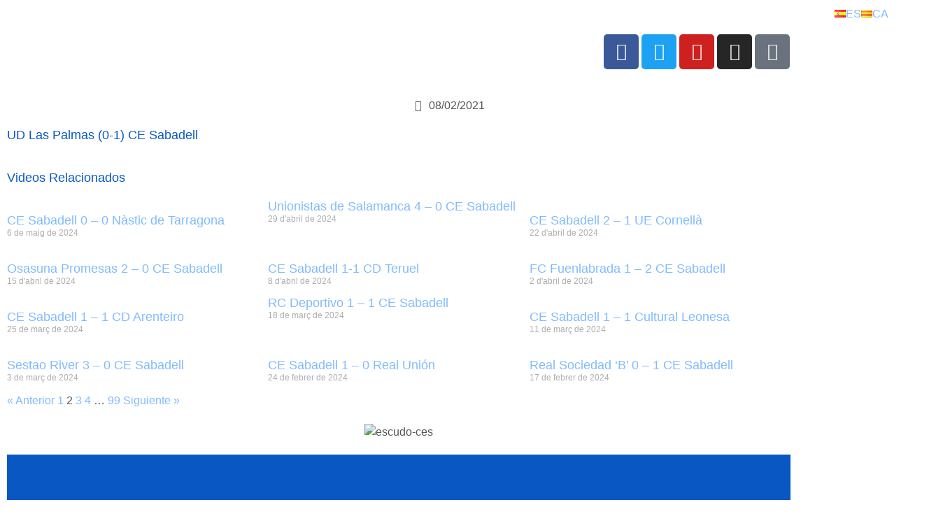

--- FILE ---
content_type: text/html; charset=UTF-8
request_url: https://www.cesabadellfc.com/videos/zyszszlmda4/2/
body_size: 39059
content:
<!doctype html>
<html lang="ca" prefix="og: https://ogp.me/ns#">
<head>
	<meta charset="UTF-8">
	<meta name="viewport" content="width=device-width, initial-scale=1">
	<link rel="profile" href="https://gmpg.org/xfn/11">
	
<!-- Search Engine Optimization by Rank Math - https://rankmath.com/ -->
<title>UD Las Palmas (0-1) CE Sabadell - CE Sabadell</title>
<meta name="description" content="UD Las Palmas (0-1) CE Sabadell"/>
<meta name="robots" content="index, follow, max-snippet:-1, max-video-preview:-1, max-image-preview:large"/>
<link rel="canonical" href="https://www.cesabadellfc.com/videos/zyszszlmda4/" />
<meta property="og:locale" content="ca_ES" />
<meta property="og:type" content="article" />
<meta property="og:title" content="UD Las Palmas (0-1) CE Sabadell - CE Sabadell" />
<meta property="og:description" content="UD Las Palmas (0-1) CE Sabadell" />
<meta property="og:url" content="https://www.cesabadellfc.com/videos/zyszszlmda4/" />
<meta property="og:site_name" content="CE Sabadell" />
<meta property="og:updated_time" content="2022-05-28T18:47:23+02:00" />
<meta property="og:image" content="https://www.cesabadellfc.com/wp-content/uploads/2022/05/sddefault-17.jpg" />
<meta property="og:image:secure_url" content="https://www.cesabadellfc.com/wp-content/uploads/2022/05/sddefault-17.jpg" />
<meta property="og:image:width" content="640" />
<meta property="og:image:height" content="480" />
<meta property="og:image:alt" content="UD Las Palmas (0-1) CE Sabadell" />
<meta property="og:image:type" content="image/jpeg" />
<meta name="twitter:card" content="summary_large_image" />
<meta name="twitter:title" content="UD Las Palmas (0-1) CE Sabadell - CE Sabadell" />
<meta name="twitter:description" content="UD Las Palmas (0-1) CE Sabadell" />
<meta name="twitter:image" content="https://www.cesabadellfc.com/wp-content/uploads/2022/05/sddefault-17.jpg" />
<script type="application/ld+json" class="rank-math-schema">{"@context":"https://schema.org","@graph":[{"@type":"BreadcrumbList","@id":"https://www.cesabadellfc.com/videos/zyszszlmda4/#breadcrumb","itemListElement":[{"@type":"ListItem","position":"1","item":{"@id":"https://cesabadellfc.com","name":"Inicio"}},{"@type":"ListItem","position":"2","item":{"@id":"https://www.cesabadellfc.com/videos/zyszszlmda4/","name":"UD Las Palmas (0-1) CE Sabadell"}}]}]}</script>
<!-- /Rank Math WordPress SEO plugin -->

<link rel='dns-prefetch' href='//fonts.googleapis.com' />
<link rel="alternate" type="application/rss+xml" title="CE Sabadell &raquo; Canal d&#039;informació" href="https://www.cesabadellfc.com/feed/" />
<link rel="alternate" type="application/rss+xml" title="CE Sabadell &raquo; Canal dels comentaris" href="https://www.cesabadellfc.com/comments/feed/" />
<link rel="alternate" type="application/rss+xml" title="CE Sabadell &raquo; UD Las Palmas (0-1) CE Sabadell Canal dels comentaris" href="https://www.cesabadellfc.com/videos/zyszszlmda4/feed/" />
<link rel="alternate" title="oEmbed (JSON)" type="application/json+oembed" href="https://www.cesabadellfc.com/wp-json/oembed/1.0/embed?url=https%3A%2F%2Fwww.cesabadellfc.com%2Fvideos%2Fzyszszlmda4%2F&#038;lang=ca" />
<link rel="alternate" title="oEmbed (XML)" type="text/xml+oembed" href="https://www.cesabadellfc.com/wp-json/oembed/1.0/embed?url=https%3A%2F%2Fwww.cesabadellfc.com%2Fvideos%2Fzyszszlmda4%2F&#038;format=xml&#038;lang=ca" />
<style id='wp-img-auto-sizes-contain-inline-css'>
img:is([sizes=auto i],[sizes^="auto," i]){contain-intrinsic-size:3000px 1500px}
/*# sourceURL=wp-img-auto-sizes-contain-inline-css */
</style>

<link rel='stylesheet' id='hfe-widgets-style-css' href='https://www.cesabadellfc.com/wp-content/plugins/header-footer-elementor/inc/widgets-css/frontend.css?ver=2.8.1' media='all' />
<link rel='stylesheet' id='hfe-woo-product-grid-css' href='https://www.cesabadellfc.com/wp-content/plugins/header-footer-elementor/inc/widgets-css/woo-products.css?ver=2.8.1' media='all' />
<link rel='stylesheet' id='premium-addons-css' href='https://www.cesabadellfc.com/wp-content/plugins/premium-addons-for-elementor/assets/frontend/min-css/premium-addons.min.css?ver=4.11.64' media='all' />
<link rel='stylesheet' id='anwp-pg-styles-css' href='https://www.cesabadellfc.com/wp-content/plugins/anwp-post-grid-for-elementor/public/css/styles.min.css?ver=1.3.3' media='all' />
<style id='wp-emoji-styles-inline-css'>

	img.wp-smiley, img.emoji {
		display: inline !important;
		border: none !important;
		box-shadow: none !important;
		height: 1em !important;
		width: 1em !important;
		margin: 0 0.07em !important;
		vertical-align: -0.1em !important;
		background: none !important;
		padding: 0 !important;
	}
/*# sourceURL=wp-emoji-styles-inline-css */
</style>
<link rel='stylesheet' id='wp-block-library-css' href='https://www.cesabadellfc.com/wp-includes/css/dist/block-library/style.min.css?ver=f16a6d86d69b047e70b9f1af1ab45acb' media='all' />
<style id='global-styles-inline-css'>
:root{--wp--preset--aspect-ratio--square: 1;--wp--preset--aspect-ratio--4-3: 4/3;--wp--preset--aspect-ratio--3-4: 3/4;--wp--preset--aspect-ratio--3-2: 3/2;--wp--preset--aspect-ratio--2-3: 2/3;--wp--preset--aspect-ratio--16-9: 16/9;--wp--preset--aspect-ratio--9-16: 9/16;--wp--preset--color--black: #000000;--wp--preset--color--cyan-bluish-gray: #abb8c3;--wp--preset--color--white: #ffffff;--wp--preset--color--pale-pink: #f78da7;--wp--preset--color--vivid-red: #cf2e2e;--wp--preset--color--luminous-vivid-orange: #ff6900;--wp--preset--color--luminous-vivid-amber: #fcb900;--wp--preset--color--light-green-cyan: #7bdcb5;--wp--preset--color--vivid-green-cyan: #00d084;--wp--preset--color--pale-cyan-blue: #8ed1fc;--wp--preset--color--vivid-cyan-blue: #0693e3;--wp--preset--color--vivid-purple: #9b51e0;--wp--preset--gradient--vivid-cyan-blue-to-vivid-purple: linear-gradient(135deg,rgb(6,147,227) 0%,rgb(155,81,224) 100%);--wp--preset--gradient--light-green-cyan-to-vivid-green-cyan: linear-gradient(135deg,rgb(122,220,180) 0%,rgb(0,208,130) 100%);--wp--preset--gradient--luminous-vivid-amber-to-luminous-vivid-orange: linear-gradient(135deg,rgb(252,185,0) 0%,rgb(255,105,0) 100%);--wp--preset--gradient--luminous-vivid-orange-to-vivid-red: linear-gradient(135deg,rgb(255,105,0) 0%,rgb(207,46,46) 100%);--wp--preset--gradient--very-light-gray-to-cyan-bluish-gray: linear-gradient(135deg,rgb(238,238,238) 0%,rgb(169,184,195) 100%);--wp--preset--gradient--cool-to-warm-spectrum: linear-gradient(135deg,rgb(74,234,220) 0%,rgb(151,120,209) 20%,rgb(207,42,186) 40%,rgb(238,44,130) 60%,rgb(251,105,98) 80%,rgb(254,248,76) 100%);--wp--preset--gradient--blush-light-purple: linear-gradient(135deg,rgb(255,206,236) 0%,rgb(152,150,240) 100%);--wp--preset--gradient--blush-bordeaux: linear-gradient(135deg,rgb(254,205,165) 0%,rgb(254,45,45) 50%,rgb(107,0,62) 100%);--wp--preset--gradient--luminous-dusk: linear-gradient(135deg,rgb(255,203,112) 0%,rgb(199,81,192) 50%,rgb(65,88,208) 100%);--wp--preset--gradient--pale-ocean: linear-gradient(135deg,rgb(255,245,203) 0%,rgb(182,227,212) 50%,rgb(51,167,181) 100%);--wp--preset--gradient--electric-grass: linear-gradient(135deg,rgb(202,248,128) 0%,rgb(113,206,126) 100%);--wp--preset--gradient--midnight: linear-gradient(135deg,rgb(2,3,129) 0%,rgb(40,116,252) 100%);--wp--preset--font-size--small: 13px;--wp--preset--font-size--medium: 20px;--wp--preset--font-size--large: 36px;--wp--preset--font-size--x-large: 42px;--wp--preset--spacing--20: 0.44rem;--wp--preset--spacing--30: 0.67rem;--wp--preset--spacing--40: 1rem;--wp--preset--spacing--50: 1.5rem;--wp--preset--spacing--60: 2.25rem;--wp--preset--spacing--70: 3.38rem;--wp--preset--spacing--80: 5.06rem;--wp--preset--shadow--natural: 6px 6px 9px rgba(0, 0, 0, 0.2);--wp--preset--shadow--deep: 12px 12px 50px rgba(0, 0, 0, 0.4);--wp--preset--shadow--sharp: 6px 6px 0px rgba(0, 0, 0, 0.2);--wp--preset--shadow--outlined: 6px 6px 0px -3px rgb(255, 255, 255), 6px 6px rgb(0, 0, 0);--wp--preset--shadow--crisp: 6px 6px 0px rgb(0, 0, 0);}:root { --wp--style--global--content-size: 800px;--wp--style--global--wide-size: 1200px; }:where(body) { margin: 0; }.wp-site-blocks > .alignleft { float: left; margin-right: 2em; }.wp-site-blocks > .alignright { float: right; margin-left: 2em; }.wp-site-blocks > .aligncenter { justify-content: center; margin-left: auto; margin-right: auto; }:where(.wp-site-blocks) > * { margin-block-start: 24px; margin-block-end: 0; }:where(.wp-site-blocks) > :first-child { margin-block-start: 0; }:where(.wp-site-blocks) > :last-child { margin-block-end: 0; }:root { --wp--style--block-gap: 24px; }:root :where(.is-layout-flow) > :first-child{margin-block-start: 0;}:root :where(.is-layout-flow) > :last-child{margin-block-end: 0;}:root :where(.is-layout-flow) > *{margin-block-start: 24px;margin-block-end: 0;}:root :where(.is-layout-constrained) > :first-child{margin-block-start: 0;}:root :where(.is-layout-constrained) > :last-child{margin-block-end: 0;}:root :where(.is-layout-constrained) > *{margin-block-start: 24px;margin-block-end: 0;}:root :where(.is-layout-flex){gap: 24px;}:root :where(.is-layout-grid){gap: 24px;}.is-layout-flow > .alignleft{float: left;margin-inline-start: 0;margin-inline-end: 2em;}.is-layout-flow > .alignright{float: right;margin-inline-start: 2em;margin-inline-end: 0;}.is-layout-flow > .aligncenter{margin-left: auto !important;margin-right: auto !important;}.is-layout-constrained > .alignleft{float: left;margin-inline-start: 0;margin-inline-end: 2em;}.is-layout-constrained > .alignright{float: right;margin-inline-start: 2em;margin-inline-end: 0;}.is-layout-constrained > .aligncenter{margin-left: auto !important;margin-right: auto !important;}.is-layout-constrained > :where(:not(.alignleft):not(.alignright):not(.alignfull)){max-width: var(--wp--style--global--content-size);margin-left: auto !important;margin-right: auto !important;}.is-layout-constrained > .alignwide{max-width: var(--wp--style--global--wide-size);}body .is-layout-flex{display: flex;}.is-layout-flex{flex-wrap: wrap;align-items: center;}.is-layout-flex > :is(*, div){margin: 0;}body .is-layout-grid{display: grid;}.is-layout-grid > :is(*, div){margin: 0;}body{padding-top: 0px;padding-right: 0px;padding-bottom: 0px;padding-left: 0px;}a:where(:not(.wp-element-button)){text-decoration: underline;}:root :where(.wp-element-button, .wp-block-button__link){background-color: #32373c;border-width: 0;color: #fff;font-family: inherit;font-size: inherit;font-style: inherit;font-weight: inherit;letter-spacing: inherit;line-height: inherit;padding-top: calc(0.667em + 2px);padding-right: calc(1.333em + 2px);padding-bottom: calc(0.667em + 2px);padding-left: calc(1.333em + 2px);text-decoration: none;text-transform: inherit;}.has-black-color{color: var(--wp--preset--color--black) !important;}.has-cyan-bluish-gray-color{color: var(--wp--preset--color--cyan-bluish-gray) !important;}.has-white-color{color: var(--wp--preset--color--white) !important;}.has-pale-pink-color{color: var(--wp--preset--color--pale-pink) !important;}.has-vivid-red-color{color: var(--wp--preset--color--vivid-red) !important;}.has-luminous-vivid-orange-color{color: var(--wp--preset--color--luminous-vivid-orange) !important;}.has-luminous-vivid-amber-color{color: var(--wp--preset--color--luminous-vivid-amber) !important;}.has-light-green-cyan-color{color: var(--wp--preset--color--light-green-cyan) !important;}.has-vivid-green-cyan-color{color: var(--wp--preset--color--vivid-green-cyan) !important;}.has-pale-cyan-blue-color{color: var(--wp--preset--color--pale-cyan-blue) !important;}.has-vivid-cyan-blue-color{color: var(--wp--preset--color--vivid-cyan-blue) !important;}.has-vivid-purple-color{color: var(--wp--preset--color--vivid-purple) !important;}.has-black-background-color{background-color: var(--wp--preset--color--black) !important;}.has-cyan-bluish-gray-background-color{background-color: var(--wp--preset--color--cyan-bluish-gray) !important;}.has-white-background-color{background-color: var(--wp--preset--color--white) !important;}.has-pale-pink-background-color{background-color: var(--wp--preset--color--pale-pink) !important;}.has-vivid-red-background-color{background-color: var(--wp--preset--color--vivid-red) !important;}.has-luminous-vivid-orange-background-color{background-color: var(--wp--preset--color--luminous-vivid-orange) !important;}.has-luminous-vivid-amber-background-color{background-color: var(--wp--preset--color--luminous-vivid-amber) !important;}.has-light-green-cyan-background-color{background-color: var(--wp--preset--color--light-green-cyan) !important;}.has-vivid-green-cyan-background-color{background-color: var(--wp--preset--color--vivid-green-cyan) !important;}.has-pale-cyan-blue-background-color{background-color: var(--wp--preset--color--pale-cyan-blue) !important;}.has-vivid-cyan-blue-background-color{background-color: var(--wp--preset--color--vivid-cyan-blue) !important;}.has-vivid-purple-background-color{background-color: var(--wp--preset--color--vivid-purple) !important;}.has-black-border-color{border-color: var(--wp--preset--color--black) !important;}.has-cyan-bluish-gray-border-color{border-color: var(--wp--preset--color--cyan-bluish-gray) !important;}.has-white-border-color{border-color: var(--wp--preset--color--white) !important;}.has-pale-pink-border-color{border-color: var(--wp--preset--color--pale-pink) !important;}.has-vivid-red-border-color{border-color: var(--wp--preset--color--vivid-red) !important;}.has-luminous-vivid-orange-border-color{border-color: var(--wp--preset--color--luminous-vivid-orange) !important;}.has-luminous-vivid-amber-border-color{border-color: var(--wp--preset--color--luminous-vivid-amber) !important;}.has-light-green-cyan-border-color{border-color: var(--wp--preset--color--light-green-cyan) !important;}.has-vivid-green-cyan-border-color{border-color: var(--wp--preset--color--vivid-green-cyan) !important;}.has-pale-cyan-blue-border-color{border-color: var(--wp--preset--color--pale-cyan-blue) !important;}.has-vivid-cyan-blue-border-color{border-color: var(--wp--preset--color--vivid-cyan-blue) !important;}.has-vivid-purple-border-color{border-color: var(--wp--preset--color--vivid-purple) !important;}.has-vivid-cyan-blue-to-vivid-purple-gradient-background{background: var(--wp--preset--gradient--vivid-cyan-blue-to-vivid-purple) !important;}.has-light-green-cyan-to-vivid-green-cyan-gradient-background{background: var(--wp--preset--gradient--light-green-cyan-to-vivid-green-cyan) !important;}.has-luminous-vivid-amber-to-luminous-vivid-orange-gradient-background{background: var(--wp--preset--gradient--luminous-vivid-amber-to-luminous-vivid-orange) !important;}.has-luminous-vivid-orange-to-vivid-red-gradient-background{background: var(--wp--preset--gradient--luminous-vivid-orange-to-vivid-red) !important;}.has-very-light-gray-to-cyan-bluish-gray-gradient-background{background: var(--wp--preset--gradient--very-light-gray-to-cyan-bluish-gray) !important;}.has-cool-to-warm-spectrum-gradient-background{background: var(--wp--preset--gradient--cool-to-warm-spectrum) !important;}.has-blush-light-purple-gradient-background{background: var(--wp--preset--gradient--blush-light-purple) !important;}.has-blush-bordeaux-gradient-background{background: var(--wp--preset--gradient--blush-bordeaux) !important;}.has-luminous-dusk-gradient-background{background: var(--wp--preset--gradient--luminous-dusk) !important;}.has-pale-ocean-gradient-background{background: var(--wp--preset--gradient--pale-ocean) !important;}.has-electric-grass-gradient-background{background: var(--wp--preset--gradient--electric-grass) !important;}.has-midnight-gradient-background{background: var(--wp--preset--gradient--midnight) !important;}.has-small-font-size{font-size: var(--wp--preset--font-size--small) !important;}.has-medium-font-size{font-size: var(--wp--preset--font-size--medium) !important;}.has-large-font-size{font-size: var(--wp--preset--font-size--large) !important;}.has-x-large-font-size{font-size: var(--wp--preset--font-size--x-large) !important;}
:root :where(.wp-block-pullquote){font-size: 1.5em;line-height: 1.6;}
/*# sourceURL=global-styles-inline-css */
</style>
<link rel='stylesheet' id='dashicons-css' href='https://www.cesabadellfc.com/wp-includes/css/dashicons.min.css?ver=f16a6d86d69b047e70b9f1af1ab45acb' media='all' />
<link rel='stylesheet' id='sportspress-general-css' href='//www.cesabadellfc.com/wp-content/plugins/sportspress-pro/includes/sportspress/assets/css/sportspress.css?ver=2.7.15' media='all' />
<link rel='stylesheet' id='sportspress-icons-css' href='//www.cesabadellfc.com/wp-content/plugins/sportspress-pro/includes/sportspress/assets/css/icons.css?ver=2.7' media='all' />
<link rel='stylesheet' id='sportspress-scoreboard-css' href='//www.cesabadellfc.com/wp-content/plugins/sportspress-pro/includes/sportspress-scoreboard/css/sportspress-scoreboard.css?ver=2.6.11' media='all' />
<link rel='stylesheet' id='sportspress-scoreboard-ltr-css' href='//www.cesabadellfc.com/wp-content/plugins/sportspress-pro/includes/sportspress-scoreboard/css/sportspress-scoreboard-ltr.css?ver=2.6.11' media='all' />
<link rel='stylesheet' id='sportspress-roboto-css' href='//fonts.googleapis.com/css?family=Roboto%3A400%2C500&#038;subset=cyrillic%2Ccyrillic-ext%2Cgreek%2Cgreek-ext%2Clatin-ext%2Cvietnamese&#038;ver=2.7' media='all' />
<link rel='stylesheet' id='sportspress-style-css' href='//www.cesabadellfc.com/wp-content/plugins/sportspress-pro/includes/sportspress/assets/css/sportspress-style.css?ver=2.7' media='all' />
<link rel='stylesheet' id='sportspress-style-ltr-css' href='//www.cesabadellfc.com/wp-content/plugins/sportspress-pro/includes/sportspress/assets/css/sportspress-style-ltr.css?ver=2.7' media='all' />
<link rel='stylesheet' id='woocommerce-layout-css' href='https://www.cesabadellfc.com/wp-content/plugins/woocommerce/assets/css/woocommerce-layout.css?ver=10.4.3' media='all' />
<link rel='stylesheet' id='woocommerce-smallscreen-css' href='https://www.cesabadellfc.com/wp-content/plugins/woocommerce/assets/css/woocommerce-smallscreen.css?ver=10.4.3' media='only screen and (max-width: 768px)' />
<link rel='stylesheet' id='woocommerce-general-css' href='https://www.cesabadellfc.com/wp-content/plugins/woocommerce/assets/css/woocommerce.css?ver=10.4.3' media='all' />
<style id='woocommerce-inline-inline-css'>
.woocommerce form .form-row .required { visibility: visible; }
/*# sourceURL=woocommerce-inline-inline-css */
</style>
<link rel='stylesheet' id='cmplz-general-css' href='https://www.cesabadellfc.com/wp-content/plugins/complianz-gdpr/assets/css/cookieblocker.min.css?ver=1766476192' media='all' />
<link rel='stylesheet' id='hfe-style-css' href='https://www.cesabadellfc.com/wp-content/plugins/header-footer-elementor/assets/css/header-footer-elementor.css?ver=2.8.1' media='all' />
<link rel='stylesheet' id='elementor-icons-css' href='https://www.cesabadellfc.com/wp-content/plugins/elementor/assets/lib/eicons/css/elementor-icons.min.css?ver=5.45.0' media='all' />
<style id='elementor-icons-inline-css'>

		.elementor-add-new-section .elementor-add-templately-promo-button{
            background-color: #5d4fff !important;
            background-image: url(https://www.cesabadellfc.com/wp-content/plugins/essential-addons-for-elementor-lite/assets/admin/images/templately/logo-icon.svg);
            background-repeat: no-repeat;
            background-position: center center;
            position: relative;
        }
        
		.elementor-add-new-section .elementor-add-templately-promo-button > i{
            height: 12px;
        }
        
        body .elementor-add-new-section .elementor-add-section-area-button {
            margin-left: 0;
        }

		.elementor-add-new-section .elementor-add-templately-promo-button{
            background-color: #5d4fff !important;
            background-image: url(https://www.cesabadellfc.com/wp-content/plugins/essential-addons-for-elementor-lite/assets/admin/images/templately/logo-icon.svg);
            background-repeat: no-repeat;
            background-position: center center;
            position: relative;
        }
        
		.elementor-add-new-section .elementor-add-templately-promo-button > i{
            height: 12px;
        }
        
        body .elementor-add-new-section .elementor-add-section-area-button {
            margin-left: 0;
        }
/*# sourceURL=elementor-icons-inline-css */
</style>
<link rel='stylesheet' id='elementor-frontend-css' href='https://www.cesabadellfc.com/wp-content/plugins/elementor/assets/css/frontend.min.css?ver=3.34.1' media='all' />
<style id='elementor-frontend-inline-css'>
.elementor-8962 .elementor-element.elementor-element-6a785f26:not(.elementor-motion-effects-element-type-background) > .elementor-widget-wrap, .elementor-8962 .elementor-element.elementor-element-6a785f26 > .elementor-widget-wrap > .elementor-motion-effects-container > .elementor-motion-effects-layer{background-image:url("https://www.cesabadellfc.com/wp-content/uploads/2022/05/sddefault-17.jpg");}
/*# sourceURL=elementor-frontend-inline-css */
</style>
<link rel='stylesheet' id='elementor-post-4-css' href='https://www.cesabadellfc.com/wp-content/uploads/elementor/css/post-4.css?ver=1768926227' media='all' />
<link rel='stylesheet' id='hello-elementor-css' href='https://www.cesabadellfc.com/wp-content/themes/hello-elementor/assets/css/reset.css?ver=3.4.5' media='all' />
<link rel='stylesheet' id='hello-elementor-theme-style-css' href='https://www.cesabadellfc.com/wp-content/themes/hello-elementor/assets/css/theme.css?ver=3.4.5' media='all' />
<link rel='stylesheet' id='hello-elementor-header-footer-css' href='https://www.cesabadellfc.com/wp-content/themes/hello-elementor/assets/css/header-footer.css?ver=3.4.5' media='all' />
<link rel='stylesheet' id='widget-image-css' href='https://www.cesabadellfc.com/wp-content/plugins/elementor/assets/css/widget-image.min.css?ver=3.34.1' media='all' />
<link rel='stylesheet' id='cpel-language-switcher-css' href='https://www.cesabadellfc.com/wp-content/plugins/connect-polylang-elementor/assets/css/language-switcher.min.css?ver=2.5.5' media='all' />
<link rel='stylesheet' id='widget-social-icons-css' href='https://www.cesabadellfc.com/wp-content/plugins/elementor/assets/css/widget-social-icons.min.css?ver=3.34.1' media='all' />
<link rel='stylesheet' id='e-apple-webkit-css' href='https://www.cesabadellfc.com/wp-content/plugins/elementor/assets/css/conditionals/apple-webkit.min.css?ver=3.34.1' media='all' />
<link rel='stylesheet' id='pa-glass-css' href='https://www.cesabadellfc.com/wp-content/plugins/premium-addons-for-elementor/assets/frontend/min-css/liquid-glass.min.css?ver=4.11.64' media='all' />
<link rel='stylesheet' id='font-awesome-5-all-css' href='https://www.cesabadellfc.com/wp-content/plugins/elementor/assets/lib/font-awesome/css/all.min.css?ver=4.11.64' media='all' />
<link rel='stylesheet' id='eael-general-css' href='https://www.cesabadellfc.com/wp-content/plugins/essential-addons-for-elementor-lite/assets/front-end/css/view/general.min.css?ver=6.5.7' media='all' />
<link rel='stylesheet' id='eael-7687-css' href='https://www.cesabadellfc.com/wp-content/uploads/essential-addons-elementor/eael-7687.css?ver=1653763643' media='all' />
<link rel='stylesheet' id='widget-posts-css' href='https://www.cesabadellfc.com/wp-content/plugins/elementor-pro/assets/css/widget-posts.min.css?ver=3.34.0' media='all' />
<link rel='stylesheet' id='widget-nav-menu-css' href='https://www.cesabadellfc.com/wp-content/plugins/elementor-pro/assets/css/widget-nav-menu.min.css?ver=3.34.0' media='all' />
<link rel='stylesheet' id='widget-heading-css' href='https://www.cesabadellfc.com/wp-content/plugins/elementor/assets/css/widget-heading.min.css?ver=3.34.1' media='all' />
<link rel='stylesheet' id='widget-post-info-css' href='https://www.cesabadellfc.com/wp-content/plugins/elementor-pro/assets/css/widget-post-info.min.css?ver=3.34.0' media='all' />
<link rel='stylesheet' id='widget-icon-list-css' href='https://www.cesabadellfc.com/wp-content/plugins/elementor/assets/css/widget-icon-list.min.css?ver=3.34.1' media='all' />
<link rel='stylesheet' id='elementor-icons-shared-0-css' href='https://www.cesabadellfc.com/wp-content/plugins/elementor/assets/lib/font-awesome/css/fontawesome.min.css?ver=5.15.3' media='all' />
<link rel='stylesheet' id='elementor-icons-fa-regular-css' href='https://www.cesabadellfc.com/wp-content/plugins/elementor/assets/lib/font-awesome/css/regular.min.css?ver=5.15.3' media='all' />
<link rel='stylesheet' id='elementor-icons-fa-solid-css' href='https://www.cesabadellfc.com/wp-content/plugins/elementor/assets/lib/font-awesome/css/solid.min.css?ver=5.15.3' media='all' />
<link rel='stylesheet' id='widget-video-css' href='https://www.cesabadellfc.com/wp-content/plugins/elementor/assets/css/widget-video.min.css?ver=3.34.1' media='all' />
<link rel='stylesheet' id='elementor-post-40522-css' href='https://www.cesabadellfc.com/wp-content/uploads/elementor/css/post-40522.css?ver=1768926228' media='all' />
<link rel='stylesheet' id='elementor-post-7687-css' href='https://www.cesabadellfc.com/wp-content/uploads/elementor/css/post-7687.css?ver=1768926228' media='all' />
<link rel='stylesheet' id='elementor-post-8962-css' href='https://www.cesabadellfc.com/wp-content/uploads/elementor/css/post-8962.css?ver=1768926230' media='all' />
<link rel='stylesheet' id='taxopress-frontend-css-css' href='https://www.cesabadellfc.com/wp-content/plugins/simple-tags/assets/frontend/css/frontend.css?ver=3.43.0' media='all' />
<link rel='stylesheet' id='wcpa-frontend-css' href='https://www.cesabadellfc.com/wp-content/plugins/woo-custom-product-addons/assets/css/style_1.css?ver=3.0.19' media='all' />
<link rel='stylesheet' id='hfe-elementor-icons-css' href='https://www.cesabadellfc.com/wp-content/plugins/elementor/assets/lib/eicons/css/elementor-icons.min.css?ver=5.34.0' media='all' />
<link rel='stylesheet' id='hfe-icons-list-css' href='https://www.cesabadellfc.com/wp-content/plugins/elementor/assets/css/widget-icon-list.min.css?ver=3.24.3' media='all' />
<link rel='stylesheet' id='hfe-social-icons-css' href='https://www.cesabadellfc.com/wp-content/plugins/elementor/assets/css/widget-social-icons.min.css?ver=3.24.0' media='all' />
<link rel='stylesheet' id='hfe-social-share-icons-brands-css' href='https://www.cesabadellfc.com/wp-content/plugins/elementor/assets/lib/font-awesome/css/brands.css?ver=5.15.3' media='all' />
<link rel='stylesheet' id='hfe-social-share-icons-fontawesome-css' href='https://www.cesabadellfc.com/wp-content/plugins/elementor/assets/lib/font-awesome/css/fontawesome.css?ver=5.15.3' media='all' />
<link rel='stylesheet' id='hfe-nav-menu-icons-css' href='https://www.cesabadellfc.com/wp-content/plugins/elementor/assets/lib/font-awesome/css/solid.css?ver=5.15.3' media='all' />
<link rel='stylesheet' id='hfe-widget-blockquote-css' href='https://www.cesabadellfc.com/wp-content/plugins/elementor-pro/assets/css/widget-blockquote.min.css?ver=3.25.0' media='all' />
<link rel='stylesheet' id='hfe-mega-menu-css' href='https://www.cesabadellfc.com/wp-content/plugins/elementor-pro/assets/css/widget-mega-menu.min.css?ver=3.26.2' media='all' />
<link rel='stylesheet' id='hfe-nav-menu-widget-css' href='https://www.cesabadellfc.com/wp-content/plugins/elementor-pro/assets/css/widget-nav-menu.min.css?ver=3.26.0' media='all' />
<link rel='stylesheet' id='hello-elementor-child-style-css' href='https://www.cesabadellfc.com/wp-content/themes/hello-theme-child/style.css?ver=1.0.0' media='all' />
<link rel='stylesheet' id='ecs-styles-css' href='https://www.cesabadellfc.com/wp-content/plugins/ele-custom-skin/assets/css/ecs-style.css?ver=3.1.9' media='all' />
<link rel='stylesheet' id='elementor-post-7558-css' href='https://www.cesabadellfc.com/wp-content/uploads/elementor/css/post-7558.css?ver=1666088416' media='all' />
<link rel='stylesheet' id='elementor-post-11334-css' href='https://www.cesabadellfc.com/wp-content/uploads/elementor/css/post-11334.css?ver=1657712425' media='all' />
<link rel='stylesheet' id='elementor-post-11603-css' href='https://www.cesabadellfc.com/wp-content/uploads/elementor/css/post-11603.css?ver=1657743454' media='all' />
<link rel='stylesheet' id='elementor-post-12690-css' href='https://www.cesabadellfc.com/wp-content/uploads/elementor/css/post-12690.css?ver=1655803241' media='all' />
<link rel='stylesheet' id='elementor-post-32736-css' href='https://www.cesabadellfc.com/wp-content/uploads/elementor/css/post-32736.css?ver=1655752602' media='all' />
<link rel='stylesheet' id='elementor-post-39565-css' href='https://www.cesabadellfc.com/wp-content/uploads/elementor/css/post-39565.css?ver=1657880952' media='all' />
<link rel='stylesheet' id='elementor-post-39605-css' href='https://www.cesabadellfc.com/wp-content/uploads/elementor/css/post-39605.css?ver=1657718620' media='all' />
<link rel='stylesheet' id='elementor-gf-local-lato-css' href='https://www.cesabadellfc.com/wp-content/uploads/elementor/google-fonts/css/lato.css?ver=1742282254' media='all' />
<link rel='stylesheet' id='elementor-gf-local-robotoslab-css' href='https://www.cesabadellfc.com/wp-content/uploads/elementor/google-fonts/css/robotoslab.css?ver=1742282257' media='all' />
<link rel='stylesheet' id='elementor-gf-local-roboto-css' href='https://www.cesabadellfc.com/wp-content/uploads/elementor/google-fonts/css/roboto.css?ver=1742282264' media='all' />
<link rel='stylesheet' id='elementor-icons-fa-brands-css' href='https://www.cesabadellfc.com/wp-content/plugins/elementor/assets/lib/font-awesome/css/brands.min.css?ver=5.15.3' media='all' />
<style type="text/css"> /* SportsPress Frontend CSS */ .sp-event-calendar tbody td a,.sp-event-calendar tbody td a:hover{background: none;}.sp-data-table th,.sp-calendar th,.sp-data-table tfoot,.sp-calendar tfoot,.sp-button,.sp-heading{background:#0e2440 !important}.sp-calendar tbody a{color:#0e2440 !important}.sp-data-table tbody,.sp-calendar tbody{background: #eae5e0 !important}.sp-data-table tbody,.sp-calendar tbody{color: #0e2440 !important}.sp-data-table th,.sp-data-table th a,.sp-data-table tfoot,.sp-data-table tfoot a,.sp-calendar th,.sp-calendar th a,.sp-calendar tfoot,.sp-calendar tfoot a,.sp-button,.sp-heading{color: #ffffff !important}.sp-data-table tbody a,.sp-data-table tbody a:hover,.sp-calendar tbody a:focus{color: #2b6291 !important}.sp-highlight,.sp-calendar td#today{background: #fffffe !important}.sp-template-scoreboard .sp-scoreboard-nav{color:#ffffff !important}.sp-template-scoreboard .sp-scoreboard-nav{background-color:#2b6291 !important}.sp-data-table th,.sp-template-countdown .sp-event-venue,.sp-template-countdown .sp-event-league,.sp-template-gallery .gallery-caption{background:#0e2440 !important}.sp-data-table th,.sp-template-countdown .sp-event-venue,.sp-template-countdown .sp-event-league,.sp-template-gallery .gallery-caption{border-color:#000a26 !important}.sp-table-caption,.sp-data-table,.sp-data-table tfoot,.sp-template .sp-view-all-link,.sp-template-gallery .sp-gallery-group-name,.sp-template-gallery .sp-gallery-wrapper,.sp-template-countdown .sp-event-name,.sp-countdown time,.sp-template-details dl,.sp-event-statistics .sp-statistic-bar,.sp-tournament-bracket .sp-team-name,.sp-profile-selector{background:#eae5e0 !important}.sp-table-caption,.sp-data-table,.sp-data-table td,.sp-template .sp-view-all-link,.sp-template-gallery .sp-gallery-group-name,.sp-template-gallery .sp-gallery-wrapper,.sp-template-countdown .sp-event-name,.sp-countdown time,.sp-countdown span,.sp-template-details dl,.sp-event-statistics .sp-statistic-bar,.sp-tournament-bracket thead th,.sp-tournament-bracket .sp-team-name,.sp-tournament-bracket .sp-event,.sp-profile-selector{border-color:#d0cbc6 !important}.sp-tournament-bracket .sp-team .sp-team-name:before{border-left-color:#d0cbc6 !important;border-right-color:#d0cbc6 !important}.sp-data-table .sp-highlight,.sp-data-table .highlighted td,.sp-template-scoreboard td:hover{background:#e4dfda !important}.sp-template *,.sp-data-table *,.sp-table-caption,.sp-data-table tfoot a:hover,.sp-template .sp-view-all-link a:hover,.sp-template-gallery .sp-gallery-group-name,.sp-template-details dd,.sp-template-event-logos .sp-team-result,.sp-template-event-blocks .sp-event-results,.sp-template-scoreboard a,.sp-template-scoreboard a:hover,.sp-tournament-bracket,.sp-tournament-bracket .sp-event .sp-event-title:hover,.sp-tournament-bracket .sp-event .sp-event-title:hover *{color:#0e2440 !important}.sp-template .sp-view-all-link a,.sp-countdown span small,.sp-template-event-calendar tfoot a,.sp-template-event-blocks .sp-event-date,.sp-template-details dt,.sp-template-scoreboard .sp-scoreboard-date,.sp-tournament-bracket th,.sp-tournament-bracket .sp-event .sp-event-title,.sp-template-scoreboard .sp-scoreboard-date,.sp-tournament-bracket .sp-event .sp-event-title *{color:rgba(14,36,64,0.5) !important}.sp-data-table th,.sp-template-countdown .sp-event-venue,.sp-template-countdown .sp-event-league,.sp-template-gallery .gallery-item a,.sp-template-gallery .gallery-caption,.sp-template-scoreboard .sp-scoreboard-nav,.sp-tournament-bracket .sp-team-name:hover,.sp-tournament-bracket thead th,.sp-tournament-bracket .sp-heading{color:#ffffff !important}.sp-template a,.sp-data-table a,.sp-tab-menu-item-active a, .sp-tab-menu-item-active a:hover,.sp-template .sp-message{color:#2b6291 !important}.sp-template-gallery .gallery-caption strong,.sp-tournament-bracket .sp-team-name:hover,.sp-template-scoreboard .sp-scoreboard-nav,.sp-tournament-bracket .sp-heading{background:#2b6291 !important}.sp-tournament-bracket .sp-team-name:hover,.sp-tournament-bracket .sp-heading,.sp-tab-menu-item-active a, .sp-tab-menu-item-active a:hover,.sp-template .sp-message{border-color:#2b6291 !important}</style><script src="https://www.cesabadellfc.com/wp-includes/js/jquery/jquery.min.js?ver=3.7.1" id="jquery-core-js"></script>
<script src="https://www.cesabadellfc.com/wp-includes/js/jquery/jquery-migrate.min.js?ver=3.4.1" id="jquery-migrate-js"></script>
<script id="jquery-js-after">
!function($){"use strict";$(document).ready(function(){$(this).scrollTop()>100&&$(".hfe-scroll-to-top-wrap").removeClass("hfe-scroll-to-top-hide"),$(window).scroll(function(){$(this).scrollTop()<100?$(".hfe-scroll-to-top-wrap").fadeOut(300):$(".hfe-scroll-to-top-wrap").fadeIn(300)}),$(".hfe-scroll-to-top-wrap").on("click",function(){$("html, body").animate({scrollTop:0},300);return!1})})}(jQuery);
!function($){'use strict';$(document).ready(function(){var bar=$('.hfe-reading-progress-bar');if(!bar.length)return;$(window).on('scroll',function(){var s=$(window).scrollTop(),d=$(document).height()-$(window).height(),p=d? s/d*100:0;bar.css('width',p+'%')});});}(jQuery);
//# sourceURL=jquery-js-after
</script>
<script src="https://www.cesabadellfc.com/wp-content/plugins/woocommerce/assets/js/jquery-blockui/jquery.blockUI.min.js?ver=2.7.0-wc.10.4.3" id="wc-jquery-blockui-js" defer data-wp-strategy="defer"></script>
<script id="wc-add-to-cart-js-extra">
var wc_add_to_cart_params = {"ajax_url":"/wp-admin/admin-ajax.php","wc_ajax_url":"/?wc-ajax=%%endpoint%%","i18n_view_cart":"Visualitza la cistella","cart_url":"https://www.cesabadellfc.com/es/carrito/","is_cart":"","cart_redirect_after_add":"no"};
//# sourceURL=wc-add-to-cart-js-extra
</script>
<script src="https://www.cesabadellfc.com/wp-content/plugins/woocommerce/assets/js/frontend/add-to-cart.min.js?ver=10.4.3" id="wc-add-to-cart-js" defer data-wp-strategy="defer"></script>
<script src="https://www.cesabadellfc.com/wp-content/plugins/woocommerce/assets/js/js-cookie/js.cookie.min.js?ver=2.1.4-wc.10.4.3" id="wc-js-cookie-js" defer data-wp-strategy="defer"></script>
<script id="woocommerce-js-extra">
var woocommerce_params = {"ajax_url":"/wp-admin/admin-ajax.php","wc_ajax_url":"/?wc-ajax=%%endpoint%%","i18n_password_show":"Mostra la contrasenya","i18n_password_hide":"Amaga la contrasenya"};
//# sourceURL=woocommerce-js-extra
</script>
<script src="https://www.cesabadellfc.com/wp-content/plugins/woocommerce/assets/js/frontend/woocommerce.min.js?ver=10.4.3" id="woocommerce-js" defer data-wp-strategy="defer"></script>
<script src="https://www.cesabadellfc.com/wp-content/plugins/premium-addons-for-elementor/assets/frontend/min-js/headroom.min.js?ver=4.11.64" id="pa-headroom-js"></script>
<script src="https://www.cesabadellfc.com/wp-content/plugins/simple-tags/assets/frontend/js/frontend.js?ver=3.43.0" id="taxopress-frontend-js-js"></script>
<script id="ecs_ajax_load-js-extra">
var ecs_ajax_params = {"ajaxurl":"https://www.cesabadellfc.com/wp-admin/admin-ajax.php","posts":"{\"page\":2,\"videos\":\"zyszszlmda4\",\"post_type\":\"videos\",\"name\":\"zyszszlmda4\",\"error\":\"\",\"m\":\"\",\"p\":0,\"post_parent\":\"\",\"subpost\":\"\",\"subpost_id\":\"\",\"attachment\":\"\",\"attachment_id\":0,\"pagename\":\"\",\"page_id\":0,\"second\":\"\",\"minute\":\"\",\"hour\":\"\",\"day\":0,\"monthnum\":0,\"year\":0,\"w\":0,\"category_name\":\"\",\"tag\":\"\",\"cat\":\"\",\"tag_id\":\"\",\"author\":\"\",\"author_name\":\"\",\"feed\":\"\",\"tb\":\"\",\"paged\":0,\"meta_key\":\"\",\"meta_value\":\"\",\"preview\":\"\",\"s\":\"\",\"sentence\":\"\",\"title\":\"\",\"fields\":\"all\",\"menu_order\":\"\",\"embed\":\"\",\"category__in\":[],\"category__not_in\":[],\"category__and\":[],\"post__in\":[],\"post__not_in\":[],\"post_name__in\":[],\"tag__in\":[],\"tag__not_in\":[],\"tag__and\":[],\"tag_slug__in\":[],\"tag_slug__and\":[],\"post_parent__in\":[],\"post_parent__not_in\":[],\"author__in\":[],\"author__not_in\":[],\"search_columns\":[],\"ignore_sticky_posts\":false,\"suppress_filters\":false,\"cache_results\":true,\"update_post_term_cache\":true,\"update_menu_item_cache\":false,\"lazy_load_term_meta\":true,\"update_post_meta_cache\":true,\"posts_per_page\":12,\"nopaging\":false,\"comments_per_page\":\"50\",\"no_found_rows\":false,\"order\":\"DESC\"}"};
//# sourceURL=ecs_ajax_load-js-extra
</script>
<script src="https://www.cesabadellfc.com/wp-content/plugins/ele-custom-skin/assets/js/ecs_ajax_pagination.js?ver=3.1.9" id="ecs_ajax_load-js"></script>
<script src="https://www.cesabadellfc.com/wp-content/plugins/ele-custom-skin/assets/js/ecs.js?ver=3.1.9" id="ecs-script-js"></script>
<link rel="https://api.w.org/" href="https://www.cesabadellfc.com/wp-json/" /><link rel="alternate" title="JSON" type="application/json" href="https://www.cesabadellfc.com/wp-json/wp/v2/videos/8793" />			<style>.cmplz-hidden {
					display: none !important;
				}</style>	<noscript><style>.woocommerce-product-gallery{ opacity: 1 !important; }</style></noscript>
	<meta name="generator" content="Elementor 3.34.1; features: additional_custom_breakpoints; settings: css_print_method-external, google_font-enabled, font_display-auto">
<script async src="https://pagead2.googlesyndication.com/pagead/js/adsbygoogle.js?client=ca-pub-8193234102309741"
     crossorigin="anonymous"></script>
<!-- Meta Pixel Code -->
<script type="text/plain" data-service="facebook" data-category="marketing">
!function(f,b,e,v,n,t,s)
{if(f.fbq)return;n=f.fbq=function(){n.callMethod?
n.callMethod.apply(n,arguments):n.queue.push(arguments)};
if(!f._fbq)f._fbq=n;n.push=n;n.loaded=!0;n.version='2.0';
n.queue=[];t=b.createElement(e);t.async=!0;
t.src=v;s=b.getElementsByTagName(e)[0];
s.parentNode.insertBefore(t,s)}(window, document,'script',
'https://connect.facebook.net/en_US/fbevents.js');
fbq('init', '979600937220298');
fbq('track', 'PageView');
</script>
<noscript>
    <img height="1" width="1" style="display:none"
    src="https://www.facebook.com/tr?id=979600937220298&ev=PageView&noscript=1"/>
</noscript>
<!-- Fin del código del Meta Pixel -->
			<style>
				.e-con.e-parent:nth-of-type(n+4):not(.e-lazyloaded):not(.e-no-lazyload),
				.e-con.e-parent:nth-of-type(n+4):not(.e-lazyloaded):not(.e-no-lazyload) * {
					background-image: none !important;
				}
				@media screen and (max-height: 1024px) {
					.e-con.e-parent:nth-of-type(n+3):not(.e-lazyloaded):not(.e-no-lazyload),
					.e-con.e-parent:nth-of-type(n+3):not(.e-lazyloaded):not(.e-no-lazyload) * {
						background-image: none !important;
					}
				}
				@media screen and (max-height: 640px) {
					.e-con.e-parent:nth-of-type(n+2):not(.e-lazyloaded):not(.e-no-lazyload),
					.e-con.e-parent:nth-of-type(n+2):not(.e-lazyloaded):not(.e-no-lazyload) * {
						background-image: none !important;
					}
				}
			</style>
			<meta name="generator" content="Powered by Slider Revolution 6.5.19 - responsive, Mobile-Friendly Slider Plugin for WordPress with comfortable drag and drop interface." />
<style>:root{  --wcpaSectionTitleSize:14px;   --wcpaLabelSize:14px;   --wcpaDescSize:13px;   --wcpaErrorSize:13px;   --wcpaLabelWeight:normal;   --wcpaDescWeight:normal;   --wcpaBorderWidth:1px;   --wcpaBorderRadius:6px;   --wcpaInputHeight:45px;   --wcpaCheckLabelSize:14px;   --wcpaCheckBorderWidth:1px;   --wcpaCheckWidth:20px;   --wcpaCheckHeight:20px;   --wcpaCheckBorderRadius:4px;   --wcpaCheckButtonRadius:5px;   --wcpaCheckButtonBorder:2px; }:root{  --wcpaButtonColor:#3340d3;   --wcpaLabelColor:#424242;   --wcpaDescColor:#797979;   --wcpaBorderColor:#c6d0e9;   --wcpaBorderColorFocus:#3561f3;   --wcpaInputBgColor:#FFFFFF;   --wcpaInputColor:#5d5d5d;   --wcpaCheckLabelColor:#4a4a4a;   --wcpaCheckBgColor:#3340d3;   --wcpaCheckBorderColor:#B9CBE3;   --wcpaCheckTickColor:#ffffff;   --wcpaRadioBgColor:#3340d3;   --wcpaRadioBorderColor:#B9CBE3;   --wcpaRadioTickColor:#ffffff;   --wcpaButtonTextColor:#ffffff;   --wcpaErrorColor:#F55050; }:root{}</style><link rel="icon" href="https://www.cesabadellfc.com/wp-content/uploads/2022/07/cropped-favicon-sabadell-32x32.png" sizes="32x32" />
<link rel="icon" href="https://www.cesabadellfc.com/wp-content/uploads/2022/07/cropped-favicon-sabadell-192x192.png" sizes="192x192" />
<link rel="apple-touch-icon" href="https://www.cesabadellfc.com/wp-content/uploads/2022/07/cropped-favicon-sabadell-180x180.png" />
<meta name="msapplication-TileImage" content="https://www.cesabadellfc.com/wp-content/uploads/2022/07/cropped-favicon-sabadell-270x270.png" />
<script>function setREVStartSize(e){
			//window.requestAnimationFrame(function() {
				window.RSIW = window.RSIW===undefined ? window.innerWidth : window.RSIW;
				window.RSIH = window.RSIH===undefined ? window.innerHeight : window.RSIH;
				try {
					var pw = document.getElementById(e.c).parentNode.offsetWidth,
						newh;
					pw = pw===0 || isNaN(pw) ? window.RSIW : pw;
					e.tabw = e.tabw===undefined ? 0 : parseInt(e.tabw);
					e.thumbw = e.thumbw===undefined ? 0 : parseInt(e.thumbw);
					e.tabh = e.tabh===undefined ? 0 : parseInt(e.tabh);
					e.thumbh = e.thumbh===undefined ? 0 : parseInt(e.thumbh);
					e.tabhide = e.tabhide===undefined ? 0 : parseInt(e.tabhide);
					e.thumbhide = e.thumbhide===undefined ? 0 : parseInt(e.thumbhide);
					e.mh = e.mh===undefined || e.mh=="" || e.mh==="auto" ? 0 : parseInt(e.mh,0);
					if(e.layout==="fullscreen" || e.l==="fullscreen")
						newh = Math.max(e.mh,window.RSIH);
					else{
						e.gw = Array.isArray(e.gw) ? e.gw : [e.gw];
						for (var i in e.rl) if (e.gw[i]===undefined || e.gw[i]===0) e.gw[i] = e.gw[i-1];
						e.gh = e.el===undefined || e.el==="" || (Array.isArray(e.el) && e.el.length==0)? e.gh : e.el;
						e.gh = Array.isArray(e.gh) ? e.gh : [e.gh];
						for (var i in e.rl) if (e.gh[i]===undefined || e.gh[i]===0) e.gh[i] = e.gh[i-1];
											
						var nl = new Array(e.rl.length),
							ix = 0,
							sl;
						e.tabw = e.tabhide>=pw ? 0 : e.tabw;
						e.thumbw = e.thumbhide>=pw ? 0 : e.thumbw;
						e.tabh = e.tabhide>=pw ? 0 : e.tabh;
						e.thumbh = e.thumbhide>=pw ? 0 : e.thumbh;
						for (var i in e.rl) nl[i] = e.rl[i]<window.RSIW ? 0 : e.rl[i];
						sl = nl[0];
						for (var i in nl) if (sl>nl[i] && nl[i]>0) { sl = nl[i]; ix=i;}
						var m = pw>(e.gw[ix]+e.tabw+e.thumbw) ? 1 : (pw-(e.tabw+e.thumbw)) / (e.gw[ix]);
						newh =  (e.gh[ix] * m) + (e.tabh + e.thumbh);
					}
					var el = document.getElementById(e.c);
					if (el!==null && el) el.style.height = newh+"px";
					el = document.getElementById(e.c+"_wrapper");
					if (el!==null && el) {
						el.style.height = newh+"px";
						el.style.display = "block";
					}
				} catch(e){
					console.log("Failure at Presize of Slider:" + e)
				}
			//});
		  };</script>
</head>
<body data-rsssl=1 data-cmplz=1 class="wp-singular videos-template-default single single-videos postid-8793 wp-embed-responsive paged-2 single-paged-2 wp-theme-hello-elementor wp-child-theme-hello-theme-child theme-hello-elementor woocommerce-no-js theme--hello-elementor ehf-template-hello-elementor ehf-stylesheet-hello-theme-child hello-elementor-default elementor-page-8962 elementor-default elementor-kit-4">


<a class="skip-link screen-reader-text" href="#content">Vés al contingut</a>

		<header data-elementor-type="header" data-elementor-id="40522" class="elementor elementor-40522 elementor-location-header" data-elementor-post-type="elementor_library">
					<section class="elementor-section elementor-top-section elementor-element elementor-element-37a130e7 elementor-section-full_width elementor-section-height-default elementor-section-height-default" data-id="37a130e7" data-element_type="section" data-settings="{&quot;background_background&quot;:&quot;classic&quot;}">
						<div class="elementor-container elementor-column-gap-default">
					<div class="elementor-column elementor-col-33 elementor-top-column elementor-element elementor-element-1e10c386" data-id="1e10c386" data-element_type="column">
			<div class="elementor-widget-wrap elementor-element-populated">
						<div class="elementor-element elementor-element-1b26458 elementor-widget elementor-widget-image" data-id="1b26458" data-element_type="widget" data-widget_type="image.default">
				<div class="elementor-widget-container">
																<a href="https://www.cesabadellfc.com">
							<img width="460" height="100" src="https://www.cesabadellfc.com/wp-content/uploads/2022/05/logo-sabadell.png" class="attachment-large size-large wp-image-945" alt="" srcset="https://www.cesabadellfc.com/wp-content/uploads/2022/05/logo-sabadell.png 460w, https://www.cesabadellfc.com/wp-content/uploads/2022/05/logo-sabadell-300x65.png 300w" sizes="(max-width: 460px) 100vw, 460px" />								</a>
															</div>
				</div>
					</div>
		</div>
				<div class="elementor-column elementor-col-33 elementor-top-column elementor-element elementor-element-5ebe7818 elementor-hidden-mobile" data-id="5ebe7818" data-element_type="column">
			<div class="elementor-widget-wrap">
							</div>
		</div>
				<div class="elementor-column elementor-col-33 elementor-top-column elementor-element elementor-element-78af1a89" data-id="78af1a89" data-element_type="column">
			<div class="elementor-widget-wrap elementor-element-populated">
						<div class="elementor-element elementor-element-58bb5e07 cpel-switcher--align-right cpel-switcher--layout-horizontal elementor-widget elementor-widget-polylang-language-switcher" data-id="58bb5e07" data-element_type="widget" data-widget_type="polylang-language-switcher.default">
				<div class="elementor-widget-container">
					<nav class="cpel-switcher__nav"><ul class="cpel-switcher__list"><li class="cpel-switcher__lang"><a lang="es-ES" hreflang="es-ES" href="https://www.cesabadellfc.com/es/inicio/"><span class="cpel-switcher__flag cpel-switcher__flag--es"><img src="[data-uri]" alt="Español" width="16" height="11" style="width: 16px; height: 11px;" /></span><span class="cpel-switcher__code">ES</span></a></li><li class="cpel-switcher__lang cpel-switcher__lang--active"><a lang="ca" hreflang="ca" href="https://www.cesabadellfc.com/"><span class="cpel-switcher__flag cpel-switcher__flag--catalonia"><img loading="lazy" src="[data-uri]" alt="Català" width="16" height="11" style="width: 16px; height: 11px;" /></span><span class="cpel-switcher__code">CA</span></a></li></ul></nav>				</div>
				</div>
				<div class="elementor-element elementor-element-50bb2c79 e-grid-align-right e-grid-align-mobile-center elementor-shape-rounded elementor-grid-0 elementor-widget elementor-widget-social-icons" data-id="50bb2c79" data-element_type="widget" data-widget_type="social-icons.default">
				<div class="elementor-widget-container">
							<div class="elementor-social-icons-wrapper elementor-grid" role="list">
							<span class="elementor-grid-item" role="listitem">
					<a class="elementor-icon elementor-social-icon elementor-social-icon-facebook elementor-repeater-item-e9f1d96" href="https://www.facebook.com/cesabadell" target="_blank">
						<span class="elementor-screen-only">Facebook</span>
						<i aria-hidden="true" class="fab fa-facebook"></i>					</a>
				</span>
							<span class="elementor-grid-item" role="listitem">
					<a class="elementor-icon elementor-social-icon elementor-social-icon-twitter elementor-repeater-item-2df050c" href="https://twitter.com/CESabadell" target="_blank">
						<span class="elementor-screen-only">Twitter</span>
						<i aria-hidden="true" class="fab fa-twitter"></i>					</a>
				</span>
							<span class="elementor-grid-item" role="listitem">
					<a class="elementor-icon elementor-social-icon elementor-social-icon-youtube elementor-repeater-item-8da9463" href="https://www.youtube.com/user/cesabadelltv" target="_blank">
						<span class="elementor-screen-only">Youtube</span>
						<i aria-hidden="true" class="fab fa-youtube"></i>					</a>
				</span>
							<span class="elementor-grid-item" role="listitem">
					<a class="elementor-icon elementor-social-icon elementor-social-icon-instagram elementor-repeater-item-6d7bbcb" href="https://www.instagram.com/cesabadell/" target="_blank">
						<span class="elementor-screen-only">Instagram</span>
						<i aria-hidden="true" class="fab fa-instagram"></i>					</a>
				</span>
							<span class="elementor-grid-item" role="listitem">
					<a class="elementor-icon elementor-social-icon elementor-social-icon-tiktok elementor-repeater-item-3921361" href="https://www.tiktok.com/@cesabadell?lang=es" target="_blank">
						<span class="elementor-screen-only">Tiktok</span>
						<i aria-hidden="true" class="fab fa-tiktok"></i>					</a>
				</span>
					</div>
						</div>
				</div>
					</div>
		</div>
					</div>
		</section>
				<section class="elementor-section elementor-top-section elementor-element elementor-element-2a6ea407 elementor-section-full_width elementor-section-height-default elementor-section-height-default" data-id="2a6ea407" data-element_type="section">
						<div class="elementor-container elementor-column-gap-default">
					<div class="elementor-column elementor-col-100 elementor-top-column elementor-element elementor-element-2c86dd35" data-id="2c86dd35" data-element_type="column">
			<div class="elementor-widget-wrap elementor-element-populated">
						<div class="elementor-element elementor-element-3e9fa65b cpel-lv--yes premium-nav-hor premium-nav-none premium-ham-dropdown elementor-widget elementor-widget-premium-nav-menu" data-id="3e9fa65b" data-element_type="widget" data-settings="{&quot;submenu_icon&quot;:{&quot;value&quot;:&quot;fas fa-angle-down&quot;,&quot;library&quot;:&quot;fa-solid&quot;},&quot;submenu_item_icon&quot;:{&quot;value&quot;:&quot;&quot;,&quot;library&quot;:&quot;&quot;}}" data-widget_type="premium-nav-menu.default">
				<div class="elementor-widget-container">
								<div data-settings="{&quot;breakpoint&quot;:1024,&quot;mobileLayout&quot;:&quot;dropdown&quot;,&quot;mainLayout&quot;:&quot;hor&quot;,&quot;stretchDropdown&quot;:true,&quot;hoverEffect&quot;:&quot;&quot;,&quot;submenuEvent&quot;:&quot;hover&quot;,&quot;submenuTrigger&quot;:&quot;item&quot;,&quot;closeAfterClick&quot;:false,&quot;renderMobileMenu&quot;:true}" class="premium-nav-widget-container premium-nav-pointer-none premium-stretch-dropdown" style="visibility:hidden; opacity:0;">
				<div class="premium-ver-inner-container">
									<div class="premium-hamburger-toggle premium-mobile-menu-icon" role="button" aria-label="Toggle Menu">
						<span class="premium-toggle-text">
							<i aria-hidden="true" class="fas fa-bars"></i>Menu						</span>
						<span class="premium-toggle-close">
							<i aria-hidden="true" class="fas fa-times"></i>Tanca						</span>
					</div>
												<div class="premium-nav-menu-container premium-nav-default">
								<ul id="menu-top-menu-ca" class="premium-nav-menu premium-main-nav-menu"><li id="premium-nav-menu-item-32147" class="menu-item menu-item-type-post_type menu-item-object-page premium-nav-menu-item"><a href="https://www.cesabadellfc.com/actualidad-2/" class="premium-menu-link premium-menu-link-parent premium-lq__none">Actualitat</a></li>
<li id="premium-nav-menu-item-32148" class="menu-item menu-item-type-custom menu-item-object-custom menu-item-has-children premium-nav-menu-item premium-item-anchor"><a href="#" class="premium-menu-link premium-menu-link-parent premium-lq__none">Club<i class="fas fa-angle-down premium-dropdown-icon"></i></a>
<ul class="premium-sub-menu premium-lq__none">
	<li id="premium-nav-menu-item-32149" class="menu-item menu-item-type-post_type menu-item-object-page premium-nav-menu-item premium-sub-menu-item"><a href="https://www.cesabadellfc.com/historia-ca/" class="premium-menu-link premium-sub-menu-link">Història</a></li>
	<li id="premium-nav-menu-item-32150" class="menu-item menu-item-type-post_type menu-item-object-page premium-nav-menu-item premium-sub-menu-item"><a href="https://www.cesabadellfc.com/instalacions/" class="premium-menu-link premium-sub-menu-link">Instal·lacions</a></li>
	<li id="premium-nav-menu-item-32151" class="menu-item menu-item-type-post_type menu-item-object-page premium-nav-menu-item premium-sub-menu-item"><a href="https://www.cesabadellfc.com/informacio/" class="premium-menu-link premium-sub-menu-link">Informació</a></li>
	<li id="premium-nav-menu-item-32152" class="menu-item menu-item-type-post_type menu-item-object-page premium-nav-menu-item premium-sub-menu-item"><a href="https://www.cesabadellfc.com/llei-de-transparencia/" class="premium-menu-link premium-sub-menu-link">Llei de transparència</a></li>
	<li id="premium-nav-menu-item-32153" class="menu-item menu-item-type-post_type menu-item-object-page premium-nav-menu-item premium-sub-menu-item"><a href="https://www.cesabadellfc.com/contacte/" class="premium-menu-link premium-sub-menu-link">Contacte</a></li>
	<li id="premium-nav-menu-item-32154" class="menu-item menu-item-type-post_type menu-item-object-page premium-nav-menu-item premium-sub-menu-item"><a href="https://www.cesabadellfc.com/agenda-cat/" class="premium-menu-link premium-sub-menu-link">Agenda</a></li>
</ul>
</li>
<li id="premium-nav-menu-item-32155" class="menu-item menu-item-type-custom menu-item-object-custom menu-item-has-children premium-nav-menu-item premium-item-anchor"><a href="#" class="premium-menu-link premium-menu-link-parent premium-lq__none">Primer Equip<i class="fas fa-angle-down premium-dropdown-icon"></i></a>
<ul class="premium-sub-menu premium-lq__none">
	<li id="premium-nav-menu-item-41302" class="menu-item menu-item-type-post_type menu-item-object-page premium-nav-menu-item premium-sub-menu-item"><a href="https://www.cesabadellfc.com/jugadors/" class="premium-menu-link premium-sub-menu-link">Plantilla</a></li>
	<li id="premium-nav-menu-item-41303" class="menu-item menu-item-type-post_type menu-item-object-page premium-nav-menu-item premium-sub-menu-item"><a href="https://www.cesabadellfc.com/cos-tecnic/" class="premium-menu-link premium-sub-menu-link">Cos tècnic</a></li>
	<li id="premium-nav-menu-item-32332" class="menu-item menu-item-type-post_type menu-item-object-page premium-nav-menu-item premium-sub-menu-item"><a href="https://www.cesabadellfc.com/rfef-footers-cat/" class="premium-menu-link premium-sub-menu-link">Primera Federación</a></li>
	<li id="premium-nav-menu-item-40203" class="menu-item menu-item-type-taxonomy menu-item-object-category premium-nav-menu-item premium-sub-menu-item"><a href="https://www.cesabadellfc.com/category/primer-equip/" class="premium-menu-link premium-sub-menu-link">Noticies del Primer Equip</a></li>
</ul>
</li>
<li id="premium-nav-menu-item-32158" class="menu-item menu-item-type-custom menu-item-object-custom menu-item-has-children premium-nav-menu-item premium-item-anchor"><a href="#" class="premium-menu-link premium-menu-link-parent premium-lq__none">FutbaseCES<i class="fas fa-angle-down premium-dropdown-icon"></i></a>
<ul class="premium-sub-menu premium-lq__none">
	<li id="premium-nav-menu-item-42371" class="menu-item menu-item-type-post_type menu-item-object-page premium-nav-menu-item premium-sub-menu-item"><a href="https://www.cesabadellfc.com/femeni/" class="premium-menu-link premium-sub-menu-link">Primer Equip Femení</a></li>
	<li id="premium-nav-menu-item-42370" class="menu-item menu-item-type-post_type menu-item-object-page premium-nav-menu-item premium-sub-menu-item"><a href="https://www.cesabadellfc.com/filial-2/" class="premium-menu-link premium-sub-menu-link">Filial</a></li>
	<li id="premium-nav-menu-item-32159" class="menu-item menu-item-type-post_type menu-item-object-page premium-nav-menu-item premium-sub-menu-item"><a href="https://www.cesabadellfc.com/futbaseces-cat/" class="premium-menu-link premium-sub-menu-link">Equips FutbaseCES</a></li>
	<li id="premium-nav-menu-item-40095" class="menu-item menu-item-type-post_type menu-item-object-page premium-nav-menu-item premium-sub-menu-item"><a href="https://www.cesabadellfc.com/ces-inclusiu/" class="premium-menu-link premium-sub-menu-link">CES Inclusiu</a></li>
	<li id="premium-nav-menu-item-32161" class="menu-item menu-item-type-post_type menu-item-object-page premium-nav-menu-item premium-sub-menu-item"><a href="https://www.cesabadellfc.com/veterans/" class="premium-menu-link premium-sub-menu-link">Veterans</a></li>
</ul>
</li>
<li id="premium-nav-menu-item-32162" class="menu-item menu-item-type-custom menu-item-object-custom menu-item-has-children premium-nav-menu-item premium-item-anchor"><a href="#" class="premium-menu-link premium-menu-link-parent premium-lq__none">Multimedia<i class="fas fa-angle-down premium-dropdown-icon"></i></a>
<ul class="premium-sub-menu premium-lq__none">
	<li id="premium-nav-menu-item-32163" class="menu-item menu-item-type-post_type menu-item-object-page premium-nav-menu-item premium-sub-menu-item"><a href="https://www.cesabadellfc.com/videos-cat/" class="premium-menu-link premium-sub-menu-link">Vídeos</a></li>
	<li id="premium-nav-menu-item-32334" class="menu-item menu-item-type-post_type menu-item-object-page premium-nav-menu-item premium-sub-menu-item"><a href="https://www.cesabadellfc.com/galeries/" class="premium-menu-link premium-sub-menu-link">Galeries</a></li>
</ul>
</li>
<li id="premium-nav-menu-item-32939" class="menu-item menu-item-type-custom menu-item-object-custom menu-item-has-children premium-nav-menu-item premium-item-anchor"><a href="#" class="premium-menu-link premium-menu-link-parent premium-lq__none">Empreses<i class="fas fa-angle-down premium-dropdown-icon"></i></a>
<ul class="premium-sub-menu premium-lq__none">
	<li id="premium-nav-menu-item-32938" class="menu-item menu-item-type-post_type menu-item-object-page premium-nav-menu-item premium-sub-menu-item"><a href="https://www.cesabadellfc.com/patrocinadors/" class="premium-menu-link premium-sub-menu-link">Patrocinadors</a></li>
	<li id="premium-nav-menu-item-32339" class="menu-item menu-item-type-post_type menu-item-object-page premium-nav-menu-item premium-sub-menu-item"><a href="https://www.cesabadellfc.com/juguem-junts-cat/" class="premium-menu-link premium-sub-menu-link">Juguem Junts</a></li>
</ul>
</li>
<li id="premium-nav-menu-item-45185" class="menu-item menu-item-type-custom menu-item-object-custom premium-nav-menu-item"><a href="https://historia.cesabadellfc.com/" class="premium-menu-link premium-menu-link-parent premium-lq__none">CES Història</a></li>
<li id="premium-nav-menu-item-32166" class="blue menu-item menu-item-type-custom menu-item-object-custom menu-item-has-children premium-nav-menu-item premium-item-anchor"><a href="#" class="premium-menu-link premium-menu-link-parent premium-lq__none">Socis<i class="fas fa-angle-down premium-dropdown-icon"></i></a>
<ul class="premium-sub-menu premium-lq__none">
	<li id="premium-nav-menu-item-32167" class="menu-item menu-item-type-post_type menu-item-object-page premium-nav-menu-item premium-sub-menu-item"><a href="https://www.cesabadellfc.com/penyes/" class="premium-menu-link premium-sub-menu-link">Penyes</a></li>
	<li id="premium-nav-menu-item-32336" class="menu-item menu-item-type-post_type menu-item-object-page premium-nav-menu-item premium-sub-menu-item"><a href="https://www.cesabadellfc.com/avantatges-per-als-socis/" class="premium-menu-link premium-sub-menu-link">Avantatges per als socis</a></li>
	<li id="premium-nav-menu-item-32168" class="menu-item menu-item-type-post_type menu-item-object-page premium-nav-menu-item premium-sub-menu-item"><a href="https://www.cesabadellfc.com/campanya-de-socis/" class="premium-menu-link premium-sub-menu-link">Campanya de socis</a></li>
</ul>
</li>
<li id="premium-nav-menu-item-32164" class="blue menu-item menu-item-type-custom menu-item-object-custom premium-nav-menu-item"><a target="_blank" rel="noopener" href="https://cesabadell.compralaentrada.com" class="premium-menu-link premium-menu-link-parent premium-lq__none">Entrades</a></li>
<li id="premium-nav-menu-item-32165" class="blue menu-item menu-item-type-custom menu-item-object-custom premium-nav-menu-item"><a target="_blank" rel="noopener" href="https://www.botigaces.com/" class="premium-menu-link premium-menu-link-parent premium-lq__none">Botiga</a></li>
</ul>							</div>
												<div class="premium-mobile-menu-container">
																<ul id="menu-top-menu-ca-1" class="premium-mobile-menu premium-main-mobile-menu premium-main-nav-menu"><li id="premium-nav-menu-item-321471" class="menu-item menu-item-type-post_type menu-item-object-page premium-nav-menu-item"><a href="https://www.cesabadellfc.com/actualidad-2/" class="premium-menu-link premium-menu-link-parent premium-lq__none">Actualitat</a></li>
<li id="premium-nav-menu-item-321482" class="menu-item menu-item-type-custom menu-item-object-custom menu-item-has-children premium-nav-menu-item premium-item-anchor"><a href="#" class="premium-menu-link premium-menu-link-parent premium-lq__none">Club<i class="fas fa-angle-down premium-dropdown-icon"></i></a>
<ul class="premium-sub-menu premium-lq__none">
	<li id="premium-nav-menu-item-321493" class="menu-item menu-item-type-post_type menu-item-object-page premium-nav-menu-item premium-sub-menu-item"><a href="https://www.cesabadellfc.com/historia-ca/" class="premium-menu-link premium-sub-menu-link">Història</a></li>
	<li id="premium-nav-menu-item-321504" class="menu-item menu-item-type-post_type menu-item-object-page premium-nav-menu-item premium-sub-menu-item"><a href="https://www.cesabadellfc.com/instalacions/" class="premium-menu-link premium-sub-menu-link">Instal·lacions</a></li>
	<li id="premium-nav-menu-item-321515" class="menu-item menu-item-type-post_type menu-item-object-page premium-nav-menu-item premium-sub-menu-item"><a href="https://www.cesabadellfc.com/informacio/" class="premium-menu-link premium-sub-menu-link">Informació</a></li>
	<li id="premium-nav-menu-item-321526" class="menu-item menu-item-type-post_type menu-item-object-page premium-nav-menu-item premium-sub-menu-item"><a href="https://www.cesabadellfc.com/llei-de-transparencia/" class="premium-menu-link premium-sub-menu-link">Llei de transparència</a></li>
	<li id="premium-nav-menu-item-321537" class="menu-item menu-item-type-post_type menu-item-object-page premium-nav-menu-item premium-sub-menu-item"><a href="https://www.cesabadellfc.com/contacte/" class="premium-menu-link premium-sub-menu-link">Contacte</a></li>
	<li id="premium-nav-menu-item-321548" class="menu-item menu-item-type-post_type menu-item-object-page premium-nav-menu-item premium-sub-menu-item"><a href="https://www.cesabadellfc.com/agenda-cat/" class="premium-menu-link premium-sub-menu-link">Agenda</a></li>
</ul>
</li>
<li id="premium-nav-menu-item-321559" class="menu-item menu-item-type-custom menu-item-object-custom menu-item-has-children premium-nav-menu-item premium-item-anchor"><a href="#" class="premium-menu-link premium-menu-link-parent premium-lq__none">Primer Equip<i class="fas fa-angle-down premium-dropdown-icon"></i></a>
<ul class="premium-sub-menu premium-lq__none">
	<li id="premium-nav-menu-item-4130210" class="menu-item menu-item-type-post_type menu-item-object-page premium-nav-menu-item premium-sub-menu-item"><a href="https://www.cesabadellfc.com/jugadors/" class="premium-menu-link premium-sub-menu-link">Plantilla</a></li>
	<li id="premium-nav-menu-item-4130311" class="menu-item menu-item-type-post_type menu-item-object-page premium-nav-menu-item premium-sub-menu-item"><a href="https://www.cesabadellfc.com/cos-tecnic/" class="premium-menu-link premium-sub-menu-link">Cos tècnic</a></li>
	<li id="premium-nav-menu-item-3233212" class="menu-item menu-item-type-post_type menu-item-object-page premium-nav-menu-item premium-sub-menu-item"><a href="https://www.cesabadellfc.com/rfef-footers-cat/" class="premium-menu-link premium-sub-menu-link">Primera Federación</a></li>
	<li id="premium-nav-menu-item-4020313" class="menu-item menu-item-type-taxonomy menu-item-object-category premium-nav-menu-item premium-sub-menu-item"><a href="https://www.cesabadellfc.com/category/primer-equip/" class="premium-menu-link premium-sub-menu-link">Noticies del Primer Equip</a></li>
</ul>
</li>
<li id="premium-nav-menu-item-3215814" class="menu-item menu-item-type-custom menu-item-object-custom menu-item-has-children premium-nav-menu-item premium-item-anchor"><a href="#" class="premium-menu-link premium-menu-link-parent premium-lq__none">FutbaseCES<i class="fas fa-angle-down premium-dropdown-icon"></i></a>
<ul class="premium-sub-menu premium-lq__none">
	<li id="premium-nav-menu-item-4237115" class="menu-item menu-item-type-post_type menu-item-object-page premium-nav-menu-item premium-sub-menu-item"><a href="https://www.cesabadellfc.com/femeni/" class="premium-menu-link premium-sub-menu-link">Primer Equip Femení</a></li>
	<li id="premium-nav-menu-item-4237016" class="menu-item menu-item-type-post_type menu-item-object-page premium-nav-menu-item premium-sub-menu-item"><a href="https://www.cesabadellfc.com/filial-2/" class="premium-menu-link premium-sub-menu-link">Filial</a></li>
	<li id="premium-nav-menu-item-3215917" class="menu-item menu-item-type-post_type menu-item-object-page premium-nav-menu-item premium-sub-menu-item"><a href="https://www.cesabadellfc.com/futbaseces-cat/" class="premium-menu-link premium-sub-menu-link">Equips FutbaseCES</a></li>
	<li id="premium-nav-menu-item-4009518" class="menu-item menu-item-type-post_type menu-item-object-page premium-nav-menu-item premium-sub-menu-item"><a href="https://www.cesabadellfc.com/ces-inclusiu/" class="premium-menu-link premium-sub-menu-link">CES Inclusiu</a></li>
	<li id="premium-nav-menu-item-3216119" class="menu-item menu-item-type-post_type menu-item-object-page premium-nav-menu-item premium-sub-menu-item"><a href="https://www.cesabadellfc.com/veterans/" class="premium-menu-link premium-sub-menu-link">Veterans</a></li>
</ul>
</li>
<li id="premium-nav-menu-item-3216220" class="menu-item menu-item-type-custom menu-item-object-custom menu-item-has-children premium-nav-menu-item premium-item-anchor"><a href="#" class="premium-menu-link premium-menu-link-parent premium-lq__none">Multimedia<i class="fas fa-angle-down premium-dropdown-icon"></i></a>
<ul class="premium-sub-menu premium-lq__none">
	<li id="premium-nav-menu-item-3216321" class="menu-item menu-item-type-post_type menu-item-object-page premium-nav-menu-item premium-sub-menu-item"><a href="https://www.cesabadellfc.com/videos-cat/" class="premium-menu-link premium-sub-menu-link">Vídeos</a></li>
	<li id="premium-nav-menu-item-3233422" class="menu-item menu-item-type-post_type menu-item-object-page premium-nav-menu-item premium-sub-menu-item"><a href="https://www.cesabadellfc.com/galeries/" class="premium-menu-link premium-sub-menu-link">Galeries</a></li>
</ul>
</li>
<li id="premium-nav-menu-item-3293923" class="menu-item menu-item-type-custom menu-item-object-custom menu-item-has-children premium-nav-menu-item premium-item-anchor"><a href="#" class="premium-menu-link premium-menu-link-parent premium-lq__none">Empreses<i class="fas fa-angle-down premium-dropdown-icon"></i></a>
<ul class="premium-sub-menu premium-lq__none">
	<li id="premium-nav-menu-item-3293824" class="menu-item menu-item-type-post_type menu-item-object-page premium-nav-menu-item premium-sub-menu-item"><a href="https://www.cesabadellfc.com/patrocinadors/" class="premium-menu-link premium-sub-menu-link">Patrocinadors</a></li>
	<li id="premium-nav-menu-item-3233925" class="menu-item menu-item-type-post_type menu-item-object-page premium-nav-menu-item premium-sub-menu-item"><a href="https://www.cesabadellfc.com/juguem-junts-cat/" class="premium-menu-link premium-sub-menu-link">Juguem Junts</a></li>
</ul>
</li>
<li id="premium-nav-menu-item-4518526" class="menu-item menu-item-type-custom menu-item-object-custom premium-nav-menu-item"><a href="https://historia.cesabadellfc.com/" class="premium-menu-link premium-menu-link-parent premium-lq__none">CES Història</a></li>
<li id="premium-nav-menu-item-3216627" class="blue menu-item menu-item-type-custom menu-item-object-custom menu-item-has-children premium-nav-menu-item premium-item-anchor"><a href="#" class="premium-menu-link premium-menu-link-parent premium-lq__none">Socis<i class="fas fa-angle-down premium-dropdown-icon"></i></a>
<ul class="premium-sub-menu premium-lq__none">
	<li id="premium-nav-menu-item-3216728" class="menu-item menu-item-type-post_type menu-item-object-page premium-nav-menu-item premium-sub-menu-item"><a href="https://www.cesabadellfc.com/penyes/" class="premium-menu-link premium-sub-menu-link">Penyes</a></li>
	<li id="premium-nav-menu-item-3233629" class="menu-item menu-item-type-post_type menu-item-object-page premium-nav-menu-item premium-sub-menu-item"><a href="https://www.cesabadellfc.com/avantatges-per-als-socis/" class="premium-menu-link premium-sub-menu-link">Avantatges per als socis</a></li>
	<li id="premium-nav-menu-item-3216830" class="menu-item menu-item-type-post_type menu-item-object-page premium-nav-menu-item premium-sub-menu-item"><a href="https://www.cesabadellfc.com/campanya-de-socis/" class="premium-menu-link premium-sub-menu-link">Campanya de socis</a></li>
</ul>
</li>
<li id="premium-nav-menu-item-3216431" class="blue menu-item menu-item-type-custom menu-item-object-custom premium-nav-menu-item"><a target="_blank" rel="noopener" href="https://cesabadell.compralaentrada.com" class="premium-menu-link premium-menu-link-parent premium-lq__none">Entrades</a></li>
<li id="premium-nav-menu-item-3216532" class="blue menu-item menu-item-type-custom menu-item-object-custom premium-nav-menu-item"><a target="_blank" rel="noopener" href="https://www.botigaces.com/" class="premium-menu-link premium-menu-link-parent premium-lq__none">Botiga</a></li>
</ul>															</div>
									</div>
			</div>
						</div>
				</div>
					</div>
		</div>
					</div>
		</section>
				</header>
				<div data-elementor-type="single-post" data-elementor-id="8962" class="elementor elementor-8962 elementor-location-single post-8793 videos type-videos status-publish has-post-thumbnail hentry temporada-59 categoria_video-resumenes" data-elementor-post-type="elementor_library">
					<section class="elementor-section elementor-top-section elementor-element elementor-element-5d417003 elementor-section-height-min-height elementor-section-items-stretch elementor-section-content-middle elementor-section-full_width elementor-section-height-default" data-id="5d417003" data-element_type="section">
							<div class="elementor-background-overlay"></div>
							<div class="elementor-container elementor-column-gap-default">
					<div class="elementor-column elementor-col-100 elementor-top-column elementor-element elementor-element-6a785f26" data-id="6a785f26" data-element_type="column" data-settings="{&quot;background_background&quot;:&quot;classic&quot;}">
			<div class="elementor-widget-wrap elementor-element-populated">
					<div class="elementor-background-overlay"></div>
						<div class="elementor-element elementor-element-5e16a51d elementor-align-center elementor-widget elementor-widget-post-info" data-id="5e16a51d" data-element_type="widget" data-widget_type="post-info.default">
				<div class="elementor-widget-container">
							<ul class="elementor-inline-items elementor-icon-list-items elementor-post-info">
								<li class="elementor-icon-list-item elementor-repeater-item-fee590f elementor-inline-item" itemprop="datePublished">
										<span class="elementor-icon-list-icon">
								<i aria-hidden="true" class="fas fa-calendar"></i>							</span>
									<span class="elementor-icon-list-text elementor-post-info__item elementor-post-info__item--type-date">
										<time>08/02/2021</time>					</span>
								</li>
				</ul>
						</div>
				</div>
				<div class="elementor-element elementor-element-14875755 elementor-widget elementor-widget-theme-post-title elementor-page-title elementor-widget-heading" data-id="14875755" data-element_type="widget" data-widget_type="theme-post-title.default">
				<div class="elementor-widget-container">
					<h1 class="elementor-heading-title elementor-size-default">UD Las Palmas (0-1) CE Sabadell</h1>				</div>
				</div>
					</div>
		</div>
					</div>
		</section>
				<section class="elementor-section elementor-top-section elementor-element elementor-element-29d81b03 elementor-section-boxed elementor-section-height-default elementor-section-height-default" data-id="29d81b03" data-element_type="section">
						<div class="elementor-container elementor-column-gap-default">
					<div class="elementor-column elementor-col-100 elementor-top-column elementor-element elementor-element-5b868c61" data-id="5b868c61" data-element_type="column">
			<div class="elementor-widget-wrap elementor-element-populated">
						<div class="elementor-element elementor-element-0685e10 elementor-widget elementor-widget-video cmplz-placeholder-element" data-id="0685e10" data-element_type="widget" data-placeholder-image="https://www.cesabadellfc.com/wp-content/uploads/complianz/placeholders/youtubeZYsZSZlmDA4-maxresdefault.webp"  data-category="marketing" data-service="youtube" data-cmplz-elementor-settings="{&quot;youtube_url&quot;:&quot;https:\/\/www.youtube.com\/watch?v=ZYsZSZlmDA4&quot;,&quot;video_type&quot;:&quot;youtube&quot;,&quot;controls&quot;:&quot;yes&quot;}" data-widget_type="video.default">
				<div class="elementor-widget-container">
							<div class="elementor-wrapper elementor-open-inline">
			<div class="elementor-video"></div>		</div>
						</div>
				</div>
				<div class="elementor-element elementor-element-38a3dd28 elementor-widget elementor-widget-heading" data-id="38a3dd28" data-element_type="widget" data-widget_type="heading.default">
				<div class="elementor-widget-container">
					<h2 class="elementor-heading-title elementor-size-default">Videos Relacionados</h2>				</div>
				</div>
				<div class="elementor-element elementor-element-d67f77c elementor-grid-3 elementor-grid-tablet-2 elementor-grid-mobile-1 elementor-posts--thumbnail-top elementor-widget elementor-widget-posts" data-id="d67f77c" data-element_type="widget" data-settings="{&quot;classic_columns&quot;:&quot;3&quot;,&quot;classic_columns_tablet&quot;:&quot;2&quot;,&quot;classic_columns_mobile&quot;:&quot;1&quot;,&quot;classic_row_gap&quot;:{&quot;unit&quot;:&quot;px&quot;,&quot;size&quot;:35,&quot;sizes&quot;:[]},&quot;classic_row_gap_tablet&quot;:{&quot;unit&quot;:&quot;px&quot;,&quot;size&quot;:&quot;&quot;,&quot;sizes&quot;:[]},&quot;classic_row_gap_mobile&quot;:{&quot;unit&quot;:&quot;px&quot;,&quot;size&quot;:&quot;&quot;,&quot;sizes&quot;:[]}}" data-widget_type="posts.classic">
				<div class="elementor-widget-container">
							<div class="elementor-posts-container elementor-posts elementor-posts--skin-classic elementor-grid" role="list">
				<article class="elementor-post elementor-grid-item post-49607 videos type-videos status-publish has-post-thumbnail hentry categoria_video-resumenes" role="listitem">
				<a class="elementor-post__thumbnail__link" href="https://www.cesabadellfc.com/videos/ce-sabadell-0-0-nastic-de-tarragona/" tabindex="-1" >
			<div class="elementor-post__thumbnail"><img loading="lazy" width="1772" height="1181" src="https://www.cesabadellfc.com/wp-content/uploads/2024/05/DSCF8134.jpg" class="attachment-full size-full wp-image-49608" alt="" /></div>
		</a>
				<div class="elementor-post__text">
				<h3 class="elementor-post__title">
			<a href="https://www.cesabadellfc.com/videos/ce-sabadell-0-0-nastic-de-tarragona/" >
				CE Sabadell 0 &#8211; 0 Nàstic de Tarragona			</a>
		</h3>
				<div class="elementor-post__meta-data">
					<span class="elementor-post-date">
			6 de maig de 2024		</span>
				</div>
				</div>
				</article>
				<article class="elementor-post elementor-grid-item post-49534 videos type-videos status-publish hentry" role="listitem">
				<div class="elementor-post__text">
				<h3 class="elementor-post__title">
			<a href="https://www.cesabadellfc.com/videos/unionistas-de-salamanca-4-0-ce-sabadell/" >
				Unionistas de Salamanca 4 &#8211; 0 CE Sabadell			</a>
		</h3>
				<div class="elementor-post__meta-data">
					<span class="elementor-post-date">
			29 d'abril de 2024		</span>
				</div>
				</div>
				</article>
				<article class="elementor-post elementor-grid-item post-49463 videos type-videos status-publish has-post-thumbnail hentry categoria_video-resumenes" role="listitem">
				<a class="elementor-post__thumbnail__link" href="https://www.cesabadellfc.com/videos/ce-sabadell-2-1-ue-cornella-2/" tabindex="-1" >
			<div class="elementor-post__thumbnail"><img loading="lazy" width="1772" height="1181" src="https://www.cesabadellfc.com/wp-content/uploads/2024/04/DSCF7047.jpg" class="attachment-full size-full wp-image-49451" alt="" /></div>
		</a>
				<div class="elementor-post__text">
				<h3 class="elementor-post__title">
			<a href="https://www.cesabadellfc.com/videos/ce-sabadell-2-1-ue-cornella-2/" >
				CE Sabadell 2 &#8211; 1 UE Cornellà			</a>
		</h3>
				<div class="elementor-post__meta-data">
					<span class="elementor-post-date">
			22 d'abril de 2024		</span>
				</div>
				</div>
				</article>
				<article class="elementor-post elementor-grid-item post-49360 videos type-videos status-publish has-post-thumbnail hentry categoria_video-resumenes" role="listitem">
				<a class="elementor-post__thumbnail__link" href="https://www.cesabadellfc.com/videos/osasuna-promesas-2-0-ce-sabadell-2/" tabindex="-1" >
			<div class="elementor-post__thumbnail"><img loading="lazy" width="1280" height="853" src="https://www.cesabadellfc.com/wp-content/uploads/2024/04/photo_5825791441450943993_y.jpg" class="attachment-full size-full wp-image-49354" alt="" /></div>
		</a>
				<div class="elementor-post__text">
				<h3 class="elementor-post__title">
			<a href="https://www.cesabadellfc.com/videos/osasuna-promesas-2-0-ce-sabadell-2/" >
				Osasuna Promesas 2 &#8211; 0 CE Sabadell			</a>
		</h3>
				<div class="elementor-post__meta-data">
					<span class="elementor-post-date">
			15 d'abril de 2024		</span>
				</div>
				</div>
				</article>
				<article class="elementor-post elementor-grid-item post-49326 videos type-videos status-publish has-post-thumbnail hentry categoria_video-resumenes" role="listitem">
				<a class="elementor-post__thumbnail__link" href="https://www.cesabadellfc.com/videos/ce-sabadell-1-1-cd-teruel/" tabindex="-1" >
			<div class="elementor-post__thumbnail"><img loading="lazy" width="1772" height="1181" src="https://www.cesabadellfc.com/wp-content/uploads/2024/04/8D2A5969.jpg" class="attachment-full size-full wp-image-49320" alt="" /></div>
		</a>
				<div class="elementor-post__text">
				<h3 class="elementor-post__title">
			<a href="https://www.cesabadellfc.com/videos/ce-sabadell-1-1-cd-teruel/" >
				CE Sabadell 1-1 CD Teruel			</a>
		</h3>
				<div class="elementor-post__meta-data">
					<span class="elementor-post-date">
			8 d'abril de 2024		</span>
				</div>
				</div>
				</article>
				<article class="elementor-post elementor-grid-item post-49242 videos type-videos status-publish has-post-thumbnail hentry categoria_video-resumenes" role="listitem">
				<a class="elementor-post__thumbnail__link" href="https://www.cesabadellfc.com/videos/fc-fuenlabrada-1-2-ce-sabadell/" tabindex="-1" >
			<div class="elementor-post__thumbnail"><img loading="lazy" width="1280" height="853" src="https://www.cesabadellfc.com/wp-content/uploads/2024/03/photo_5782686148940906454_y.jpg" class="attachment-full size-full wp-image-49227" alt="" /></div>
		</a>
				<div class="elementor-post__text">
				<h3 class="elementor-post__title">
			<a href="https://www.cesabadellfc.com/videos/fc-fuenlabrada-1-2-ce-sabadell/" >
				FC Fuenlabrada 1 &#8211; 2 CE Sabadell			</a>
		</h3>
				<div class="elementor-post__meta-data">
					<span class="elementor-post-date">
			2 d'abril de 2024		</span>
				</div>
				</div>
				</article>
				<article class="elementor-post elementor-grid-item post-49208 videos type-videos status-publish has-post-thumbnail hentry categoria_video-resumenes" role="listitem">
				<a class="elementor-post__thumbnail__link" href="https://www.cesabadellfc.com/videos/ce-sabadell-1-1-cd-arenteiro/" tabindex="-1" >
			<div class="elementor-post__thumbnail"><img loading="lazy" width="1772" height="1181" src="https://www.cesabadellfc.com/wp-content/uploads/2024/03/8D2A5421.jpg" class="attachment-full size-full wp-image-49196" alt="" /></div>
		</a>
				<div class="elementor-post__text">
				<h3 class="elementor-post__title">
			<a href="https://www.cesabadellfc.com/videos/ce-sabadell-1-1-cd-arenteiro/" >
				CE Sabadell 1 &#8211; 1 CD Arenteiro			</a>
		</h3>
				<div class="elementor-post__meta-data">
					<span class="elementor-post-date">
			25 de març de 2024		</span>
				</div>
				</div>
				</article>
				<article class="elementor-post elementor-grid-item post-49158 videos type-videos status-publish hentry categoria_video-resumenes" role="listitem">
				<div class="elementor-post__text">
				<h3 class="elementor-post__title">
			<a href="https://www.cesabadellfc.com/videos/rc-deportivo-1-1-ce-sabadell/" >
				RC Deportivo 1 &#8211; 1 CE Sabadell			</a>
		</h3>
				<div class="elementor-post__meta-data">
					<span class="elementor-post-date">
			18 de març de 2024		</span>
				</div>
				</div>
				</article>
				<article class="elementor-post elementor-grid-item post-49082 videos type-videos status-publish has-post-thumbnail hentry categoria_video-resumenes" role="listitem">
				<a class="elementor-post__thumbnail__link" href="https://www.cesabadellfc.com/videos/ce-sabadell-1-1-cultural-leonesa/" tabindex="-1" >
			<div class="elementor-post__thumbnail"><img loading="lazy" width="1772" height="1181" src="https://www.cesabadellfc.com/wp-content/uploads/2024/03/ALME6776.jpg" class="attachment-full size-full wp-image-49063" alt="" /></div>
		</a>
				<div class="elementor-post__text">
				<h3 class="elementor-post__title">
			<a href="https://www.cesabadellfc.com/videos/ce-sabadell-1-1-cultural-leonesa/" >
				CE Sabadell 1 &#8211; 1 Cultural Leonesa			</a>
		</h3>
				<div class="elementor-post__meta-data">
					<span class="elementor-post-date">
			11 de març de 2024		</span>
				</div>
				</div>
				</article>
				<article class="elementor-post elementor-grid-item post-49006 videos type-videos status-publish has-post-thumbnail hentry categoria_video-resumenes" role="listitem">
				<a class="elementor-post__thumbnail__link" href="https://www.cesabadellfc.com/videos/sestao-river-3-0-ce-sabadell/" tabindex="-1" >
			<div class="elementor-post__thumbnail"><img loading="lazy" width="1280" height="851" src="https://www.cesabadellfc.com/wp-content/uploads/2024/03/image00010.jpeg" class="attachment-full size-full wp-image-48991" alt="" /></div>
		</a>
				<div class="elementor-post__text">
				<h3 class="elementor-post__title">
			<a href="https://www.cesabadellfc.com/videos/sestao-river-3-0-ce-sabadell/" >
				Sestao River 3 &#8211; 0 CE Sabadell			</a>
		</h3>
				<div class="elementor-post__meta-data">
					<span class="elementor-post-date">
			3 de març de 2024		</span>
				</div>
				</div>
				</article>
				<article class="elementor-post elementor-grid-item post-48952 videos type-videos status-publish has-post-thumbnail hentry categoria_video-resumenes" role="listitem">
				<a class="elementor-post__thumbnail__link" href="https://www.cesabadellfc.com/videos/ce-sabadell-1-0-real-union/" tabindex="-1" >
			<div class="elementor-post__thumbnail"><img loading="lazy" width="1772" height="1181" src="https://www.cesabadellfc.com/wp-content/uploads/2024/02/DSCF3023.jpg" class="attachment-full size-full wp-image-48940" alt="" /></div>
		</a>
				<div class="elementor-post__text">
				<h3 class="elementor-post__title">
			<a href="https://www.cesabadellfc.com/videos/ce-sabadell-1-0-real-union/" >
				CE Sabadell 1 &#8211; 0 Real Unión			</a>
		</h3>
				<div class="elementor-post__meta-data">
					<span class="elementor-post-date">
			24 de febrer de 2024		</span>
				</div>
				</div>
				</article>
				<article class="elementor-post elementor-grid-item post-48873 videos type-videos status-publish has-post-thumbnail hentry categoria_video-resumenes" role="listitem">
				<a class="elementor-post__thumbnail__link" href="https://www.cesabadellfc.com/videos/real-sociedad-b-0-1-ce-sabadell/" tabindex="-1" >
			<div class="elementor-post__thumbnail"><img loading="lazy" width="2048" height="1148" src="https://www.cesabadellfc.com/wp-content/uploads/2024/02/GGjkr0-XgAAbu-Y.jpg" class="attachment-full size-full wp-image-48874" alt="" /></div>
		</a>
				<div class="elementor-post__text">
				<h3 class="elementor-post__title">
			<a href="https://www.cesabadellfc.com/videos/real-sociedad-b-0-1-ce-sabadell/" >
				Real Sociedad &#8216;B&#8217; 0 &#8211; 1 CE Sabadell			</a>
		</h3>
				<div class="elementor-post__meta-data">
					<span class="elementor-post-date">
			17 de febrer de 2024		</span>
				</div>
				</div>
				</article>
				</div>
		
				<div class="e-load-more-anchor" data-page="2" data-max-page="105" data-next-page="https://www.cesabadellfc.com/videos/zyszszlmda4/3/"></div>
				<nav class="elementor-pagination" aria-label="Paginació">
			<a class="page-numbers prev" href="https://www.cesabadellfc.com/videos/zyszszlmda4/">&laquo; Anterior</a>
<a class="page-numbers" href="https://www.cesabadellfc.com/videos/zyszszlmda4/"><span class="elementor-screen-only">Pàgina</span>1</a>
<span aria-current="page" class="page-numbers current"><span class="elementor-screen-only">Pàgina</span>2</span>
<a class="page-numbers" href="https://www.cesabadellfc.com/videos/zyszszlmda4/3/"><span class="elementor-screen-only">Pàgina</span>3</a>
<a class="page-numbers" href="https://www.cesabadellfc.com/videos/zyszszlmda4/4/"><span class="elementor-screen-only">Pàgina</span>4</a>
<span class="page-numbers dots">&hellip;</span>
<a class="page-numbers" href="https://www.cesabadellfc.com/videos/zyszszlmda4/99/"><span class="elementor-screen-only">Pàgina</span>99</a>
<a class="page-numbers next" href="https://www.cesabadellfc.com/videos/zyszszlmda4/3/">Siguiente &raquo;</a>		</nav>
						</div>
				</div>
					</div>
		</div>
					</div>
		</section>
				</div>
				<footer data-elementor-type="footer" data-elementor-id="7687" class="elementor elementor-7687 elementor-location-footer" data-elementor-post-type="elementor_library">
					<section class="elementor-section elementor-top-section elementor-element elementor-element-842b09f elementor-section-content-middle elementor-section-boxed elementor-section-height-default elementor-section-height-default" data-id="842b09f" data-element_type="section" data-settings="{&quot;background_background&quot;:&quot;classic&quot;}">
						<div class="elementor-container elementor-column-gap-default">
					<div class="elementor-column elementor-col-100 elementor-top-column elementor-element elementor-element-96c510a" data-id="96c510a" data-element_type="column">
			<div class="elementor-widget-wrap elementor-element-populated">
						<div class="elementor-element elementor-element-5a57323 elementor-widget elementor-widget-image" data-id="5a57323" data-element_type="widget" data-widget_type="image.default">
				<div class="elementor-widget-container">
															<img src="https://www.cesabadellfc.com/wp-content/uploads/2022/05/escudo-ces-1.png" title="escudo-ces" alt="escudo-ces" loading="lazy" />															</div>
				</div>
				<div class="elementor-element elementor-element-7e8fa20 elementor-grid-4 elementor-posts--thumbnail-top elementor-grid-tablet-2 elementor-grid-mobile-1 elementor-widget elementor-widget-posts" data-id="7e8fa20" data-element_type="widget" data-settings="{&quot;custom_columns&quot;:&quot;4&quot;,&quot;custom_columns_tablet&quot;:&quot;2&quot;,&quot;custom_columns_mobile&quot;:&quot;1&quot;,&quot;custom_row_gap&quot;:{&quot;unit&quot;:&quot;px&quot;,&quot;size&quot;:35,&quot;sizes&quot;:[]},&quot;custom_row_gap_tablet&quot;:{&quot;unit&quot;:&quot;px&quot;,&quot;size&quot;:&quot;&quot;,&quot;sizes&quot;:[]},&quot;custom_row_gap_mobile&quot;:{&quot;unit&quot;:&quot;px&quot;,&quot;size&quot;:&quot;&quot;,&quot;sizes&quot;:[]}}" data-widget_type="posts.custom">
				<div class="elementor-widget-container">
					      <div class="ecs-posts elementor-posts-container elementor-posts   elementor-grid elementor-posts--skin-custom" data-settings="{&quot;current_page&quot;:1,&quot;max_num_pages&quot;:1,&quot;load_method&quot;:&quot;&quot;,&quot;widget_id&quot;:&quot;7e8fa20&quot;,&quot;post_id&quot;:8793,&quot;theme_id&quot;:7687,&quot;change_url&quot;:false,&quot;reinit_js&quot;:false}">
      		<article id="post-32771" class="elementor-post elementor-grid-item ecs-post-loop post-32771 patrocinador type-patrocinador status-publish has-post-thumbnail hentry cat_patrocinador-otros">
				<div data-elementor-type="loop" data-elementor-id="39605" class="elementor elementor-39605 elementor-location-footer post-32771 patrocinador type-patrocinador status-publish has-post-thumbnail hentry cat_patrocinador-otros" data-elementor-post-type="elementor_library">
					<section class="elementor-section elementor-top-section elementor-element elementor-element-acf5ea4 elementor-section-height-min-height elementor-section-content-middle elementor-section-boxed elementor-section-height-default elementor-section-items-middle" data-id="acf5ea4" data-element_type="section" data-settings="{&quot;background_background&quot;:&quot;classic&quot;}">
						<div class="elementor-container elementor-column-gap-default">
					<div class="elementor-column elementor-col-100 elementor-top-column elementor-element elementor-element-3fdb3c9" data-id="3fdb3c9" data-element_type="column">
			<div class="elementor-widget-wrap elementor-element-populated">
						<div class="elementor-element elementor-element-107055d elementor-widget__width-inherit elementor-widget elementor-widget-image" data-id="107055d" data-element_type="widget" data-widget_type="image.default">
				<div class="elementor-widget-container">
																<a href="https://www.diaridesabadell.com/">
							<img loading="lazy" width="300" height="58" src="https://www.cesabadellfc.com/wp-content/uploads/2022/06/diari-de-sabadell.png" class="attachment-full size-full wp-image-32772" alt="" srcset="https://www.cesabadellfc.com/wp-content/uploads/2022/06/diari-de-sabadell.png 300w, https://www.cesabadellfc.com/wp-content/uploads/2022/06/diari-de-sabadell-128x25.png 128w, https://www.cesabadellfc.com/wp-content/uploads/2022/06/diari-de-sabadell-32x6.png 32w" sizes="(max-width: 300px) 100vw, 300px" />								</a>
															</div>
				</div>
					</div>
		</div>
					</div>
		</section>
				</div>
				</article>
				<article id="post-32761" class="elementor-post elementor-grid-item ecs-post-loop post-32761 patrocinador type-patrocinador status-publish has-post-thumbnail hentry cat_patrocinador-otros">
				<div data-elementor-type="loop" data-elementor-id="39605" class="elementor elementor-39605 elementor-location-footer post-32761 patrocinador type-patrocinador status-publish has-post-thumbnail hentry cat_patrocinador-otros" data-elementor-post-type="elementor_library">
					<section class="elementor-section elementor-top-section elementor-element elementor-element-acf5ea4 elementor-section-height-min-height elementor-section-content-middle elementor-section-boxed elementor-section-height-default elementor-section-items-middle" data-id="acf5ea4" data-element_type="section" data-settings="{&quot;background_background&quot;:&quot;classic&quot;}">
						<div class="elementor-container elementor-column-gap-default">
					<div class="elementor-column elementor-col-100 elementor-top-column elementor-element elementor-element-3fdb3c9" data-id="3fdb3c9" data-element_type="column">
			<div class="elementor-widget-wrap elementor-element-populated">
						<div class="elementor-element elementor-element-107055d elementor-widget__width-inherit elementor-widget elementor-widget-image" data-id="107055d" data-element_type="widget" data-widget_type="image.default">
				<div class="elementor-widget-container">
																<a href="https://radiosabadell.fm/">
							<img loading="lazy" width="300" height="49" src="https://www.cesabadellfc.com/wp-content/uploads/2022/06/radio-sabadell.png" class="attachment-full size-full wp-image-32766" alt="" srcset="https://www.cesabadellfc.com/wp-content/uploads/2022/06/radio-sabadell.png 300w, https://www.cesabadellfc.com/wp-content/uploads/2022/06/radio-sabadell-128x21.png 128w, https://www.cesabadellfc.com/wp-content/uploads/2022/06/radio-sabadell-32x5.png 32w" sizes="(max-width: 300px) 100vw, 300px" />								</a>
															</div>
				</div>
					</div>
		</div>
					</div>
		</section>
				</div>
				</article>
				<article id="post-32758" class="elementor-post elementor-grid-item ecs-post-loop post-32758 patrocinador type-patrocinador status-publish has-post-thumbnail hentry cat_patrocinador-otros">
				<div data-elementor-type="loop" data-elementor-id="39605" class="elementor elementor-39605 elementor-location-footer post-32758 patrocinador type-patrocinador status-publish has-post-thumbnail hentry cat_patrocinador-otros" data-elementor-post-type="elementor_library">
					<section class="elementor-section elementor-top-section elementor-element elementor-element-acf5ea4 elementor-section-height-min-height elementor-section-content-middle elementor-section-boxed elementor-section-height-default elementor-section-items-middle" data-id="acf5ea4" data-element_type="section" data-settings="{&quot;background_background&quot;:&quot;classic&quot;}">
						<div class="elementor-container elementor-column-gap-default">
					<div class="elementor-column elementor-col-100 elementor-top-column elementor-element elementor-element-3fdb3c9" data-id="3fdb3c9" data-element_type="column">
			<div class="elementor-widget-wrap elementor-element-populated">
						<div class="elementor-element elementor-element-107055d elementor-widget__width-inherit elementor-widget elementor-widget-image" data-id="107055d" data-element_type="widget" data-widget_type="image.default">
				<div class="elementor-widget-container">
																<a href="https://www.isabadell.cat/">
							<img loading="lazy" width="300" height="68" src="https://www.cesabadellfc.com/wp-content/uploads/2022/06/isabadell.png" class="attachment-full size-full wp-image-32760" alt="" srcset="https://www.cesabadellfc.com/wp-content/uploads/2022/06/isabadell.png 300w, https://www.cesabadellfc.com/wp-content/uploads/2022/06/isabadell-128x29.png 128w, https://www.cesabadellfc.com/wp-content/uploads/2022/06/isabadell-32x7.png 32w" sizes="(max-width: 300px) 100vw, 300px" />								</a>
															</div>
				</div>
					</div>
		</div>
					</div>
		</section>
				</div>
				</article>
				<article id="post-32768" class="elementor-post elementor-grid-item ecs-post-loop post-32768 patrocinador type-patrocinador status-publish has-post-thumbnail hentry cat_patrocinador-otros">
				<div data-elementor-type="loop" data-elementor-id="39605" class="elementor elementor-39605 elementor-location-footer post-32768 patrocinador type-patrocinador status-publish has-post-thumbnail hentry cat_patrocinador-otros" data-elementor-post-type="elementor_library">
					<section class="elementor-section elementor-top-section elementor-element elementor-element-acf5ea4 elementor-section-height-min-height elementor-section-content-middle elementor-section-boxed elementor-section-height-default elementor-section-items-middle" data-id="acf5ea4" data-element_type="section" data-settings="{&quot;background_background&quot;:&quot;classic&quot;}">
						<div class="elementor-container elementor-column-gap-default">
					<div class="elementor-column elementor-col-100 elementor-top-column elementor-element elementor-element-3fdb3c9" data-id="3fdb3c9" data-element_type="column">
			<div class="elementor-widget-wrap elementor-element-populated">
						<div class="elementor-element elementor-element-107055d elementor-widget__width-inherit elementor-widget elementor-widget-image" data-id="107055d" data-element_type="widget" data-widget_type="image.default">
				<div class="elementor-widget-container">
																<a href="https://tvsabadell-valles.cat/">
							<img loading="lazy" width="300" height="73" src="https://www.cesabadellfc.com/wp-content/uploads/2022/06/tv-sabadell.png" class="attachment-full size-full wp-image-32770" alt="" srcset="https://www.cesabadellfc.com/wp-content/uploads/2022/06/tv-sabadell.png 300w, https://www.cesabadellfc.com/wp-content/uploads/2022/06/tv-sabadell-128x31.png 128w, https://www.cesabadellfc.com/wp-content/uploads/2022/06/tv-sabadell-32x8.png 32w" sizes="(max-width: 300px) 100vw, 300px" />								</a>
															</div>
				</div>
					</div>
		</div>
					</div>
		</section>
				</div>
				</article>
				</div>
						</div>
				</div>
				<section class="elementor-section elementor-inner-section elementor-element elementor-element-e28d4b9 elementor-section-content-middle elementor-section-boxed elementor-section-height-default elementor-section-height-default" data-id="e28d4b9" data-element_type="section">
						<div class="elementor-container elementor-column-gap-default">
					<div class="elementor-column elementor-col-50 elementor-inner-column elementor-element elementor-element-bc5a89f" data-id="bc5a89f" data-element_type="column">
			<div class="elementor-widget-wrap elementor-element-populated">
						<div class="elementor-element elementor-element-6102817 elementor-widget elementor-widget-image" data-id="6102817" data-element_type="widget" data-widget_type="image.default">
				<div class="elementor-widget-container">
																<a href="https://visitvalles.com/ca/">
							<img loading="lazy" width="280" height="100" src="https://www.cesabadellfc.com/wp-content/uploads/2022/05/viu-el-valles.png" class="attachment-medium size-medium wp-image-7718" alt="" />								</a>
															</div>
				</div>
					</div>
		</div>
				<div class="elementor-column elementor-col-50 elementor-inner-column elementor-element elementor-element-bd648a3" data-id="bd648a3" data-element_type="column">
			<div class="elementor-widget-wrap elementor-element-populated">
						<div class="elementor-element elementor-element-b669e19 elementor-widget elementor-widget-image" data-id="b669e19" data-element_type="widget" data-widget_type="image.default">
				<div class="elementor-widget-container">
																<a href="https://visitsabadell.com/">
							<img loading="lazy" width="768" height="165" src="https://www.cesabadellfc.com/wp-content/uploads/2022/05/ajuntament-visit-colaboracio-cartells-futbase-768x165.png" class="attachment-medium_large size-medium_large wp-image-46480" alt="" srcset="https://www.cesabadellfc.com/wp-content/uploads/2022/05/ajuntament-visit-colaboracio-cartells-futbase-768x165.png 768w, https://www.cesabadellfc.com/wp-content/uploads/2022/05/ajuntament-visit-colaboracio-cartells-futbase-300x65.png 300w, https://www.cesabadellfc.com/wp-content/uploads/2022/05/ajuntament-visit-colaboracio-cartells-futbase-1024x220.png 1024w, https://www.cesabadellfc.com/wp-content/uploads/2022/05/ajuntament-visit-colaboracio-cartells-futbase-1536x330.png 1536w, https://www.cesabadellfc.com/wp-content/uploads/2022/05/ajuntament-visit-colaboracio-cartells-futbase-2048x441.png 2048w, https://www.cesabadellfc.com/wp-content/uploads/2022/05/ajuntament-visit-colaboracio-cartells-futbase-128x28.png 128w, https://www.cesabadellfc.com/wp-content/uploads/2022/05/ajuntament-visit-colaboracio-cartells-futbase-32x7.png 32w, https://www.cesabadellfc.com/wp-content/uploads/2022/05/ajuntament-visit-colaboracio-cartells-futbase-600x129.png 600w" sizes="(max-width: 768px) 100vw, 768px" />								</a>
															</div>
				</div>
					</div>
		</div>
					</div>
		</section>
				<div class="elementor-element elementor-element-f62a2bc eael-simple-menu-hamburger-align-center elementor-hidden-mobile cpel-lv--yes eael-hamburger--tablet elementor-widget elementor-widget-eael-simple-menu" data-id="f62a2bc" data-element_type="widget" data-widget_type="eael-simple-menu.default">
				<div class="elementor-widget-container">
					<style>
                        @media screen and (max-width: 1024px) {
                            .eael-hamburger--tablet {
                                .eael-simple-menu-horizontal,
                                .eael-simple-menu-vertical {
                                    display: none;
                                }
                            }
                            .eael-hamburger--tablet {
                                .eael-simple-menu-container .eael-simple-menu-toggle {
                                    display: block;
                                }
                            }
                        }
                    </style>            <div data-hamburger-icon="&lt;i aria-hidden=&quot;true&quot; class=&quot;fas fa-bars&quot;&gt;&lt;/i&gt;" data-indicator-icon="&lt;i aria-hidden=&quot;true&quot; class=&quot;fas fa-angle-down&quot;&gt;&lt;/i&gt;" data-dropdown-indicator-icon="&lt;i class=&quot;fas fa-angle-down&quot;&gt;&lt;/i&gt;" class="eael-simple-menu-container eael-simple-menu-align-center eael-simple-menu--stretch eael-simple-menu-dropdown-align-left preset-1" data-hamburger-breakpoints="{&quot;mobile&quot;:&quot;M\u00f2bil vertical (&gt; 767px)&quot;,&quot;tablet&quot;:&quot;Tauleta vertical (&gt; 1024px)&quot;,&quot;desktop&quot;:&quot;Desktop (&gt; 2400px)&quot;,&quot;none&quot;:&quot;None&quot;}" data-hamburger-device="tablet">
                <ul id="menu-legal-ca" class="eael-simple-menu eael-simple-menu-dropdown-animate-to-top eael-simple-menu-indicator eael-simple-menu-horizontal"><li id="menu-item-40632" class="menu-item menu-item-type-post_type menu-item-object-page menu-item-40632"><a href="https://www.cesabadellfc.com/avis-legal/">Avis Legal</a></li>
<li id="menu-item-40630" class="menu-item menu-item-type-post_type menu-item-object-page menu-item-privacy-policy menu-item-40630"><a rel="privacy-policy" href="https://www.cesabadellfc.com/politica-de-privacitat/">Politica de privacitat</a></li>
<li id="menu-item-40631" class="menu-item menu-item-type-post_type menu-item-object-page menu-item-40631"><a href="https://www.cesabadellfc.com/politica-de-cookies-2/">Politica de Cookies</a></li>
</ul>                <button class="eael-simple-menu-toggle">
                    <span class="sr-only ">Hamburger Toggle Menu</span>
                    <i aria-hidden="true" class="fas fa-bars"></i>                </button>
            </div>
            				</div>
				</div>
				<div class="elementor-element elementor-element-aecad2c elementor-nav-menu__align-center elementor-nav-menu--dropdown-none elementor-hidden-desktop elementor-hidden-tablet cpel-lv--yes elementor-widget elementor-widget-nav-menu" data-id="aecad2c" data-element_type="widget" data-settings="{&quot;layout&quot;:&quot;vertical&quot;,&quot;submenu_icon&quot;:{&quot;value&quot;:&quot;&lt;i class=\&quot;fas fa-caret-down\&quot; aria-hidden=\&quot;true\&quot;&gt;&lt;\/i&gt;&quot;,&quot;library&quot;:&quot;fa-solid&quot;}}" data-widget_type="nav-menu.default">
				<div class="elementor-widget-container">
								<nav aria-label="Menú" class="elementor-nav-menu--main elementor-nav-menu__container elementor-nav-menu--layout-vertical e--pointer-none">
				<ul id="menu-1-aecad2c" class="elementor-nav-menu sm-vertical"><li class="menu-item menu-item-type-post_type menu-item-object-page menu-item-40632"><a href="https://www.cesabadellfc.com/avis-legal/" class="elementor-item">Avis Legal</a></li>
<li class="menu-item menu-item-type-post_type menu-item-object-page menu-item-privacy-policy menu-item-40630"><a rel="privacy-policy" href="https://www.cesabadellfc.com/politica-de-privacitat/" class="elementor-item">Politica de privacitat</a></li>
<li class="menu-item menu-item-type-post_type menu-item-object-page menu-item-40631"><a href="https://www.cesabadellfc.com/politica-de-cookies-2/" class="elementor-item">Politica de Cookies</a></li>
</ul>			</nav>
						<nav class="elementor-nav-menu--dropdown elementor-nav-menu__container" aria-hidden="true">
				<ul id="menu-2-aecad2c" class="elementor-nav-menu sm-vertical"><li class="menu-item menu-item-type-post_type menu-item-object-page menu-item-40632"><a href="https://www.cesabadellfc.com/avis-legal/" class="elementor-item" tabindex="-1">Avis Legal</a></li>
<li class="menu-item menu-item-type-post_type menu-item-object-page menu-item-privacy-policy menu-item-40630"><a rel="privacy-policy" href="https://www.cesabadellfc.com/politica-de-privacitat/" class="elementor-item" tabindex="-1">Politica de privacitat</a></li>
<li class="menu-item menu-item-type-post_type menu-item-object-page menu-item-40631"><a href="https://www.cesabadellfc.com/politica-de-cookies-2/" class="elementor-item" tabindex="-1">Politica de Cookies</a></li>
</ul>			</nav>
						</div>
				</div>
					</div>
		</div>
					</div>
		</section>
				<section class="elementor-section elementor-top-section elementor-element elementor-element-e015d9d elementor-section-boxed elementor-section-height-default elementor-section-height-default" data-id="e015d9d" data-element_type="section" data-settings="{&quot;background_background&quot;:&quot;classic&quot;}">
						<div class="elementor-container elementor-column-gap-default">
					<div class="elementor-column elementor-col-50 elementor-top-column elementor-element elementor-element-42ff532" data-id="42ff532" data-element_type="column">
			<div class="elementor-widget-wrap elementor-element-populated">
						<div class="elementor-element elementor-element-8cc1946 elementor-widget elementor-widget-heading" data-id="8cc1946" data-element_type="widget" data-widget_type="heading.default">
				<div class="elementor-widget-container">
					<h2 class="elementor-heading-title elementor-size-default">© 2022 - Página oficial CE Sabadell</h2>				</div>
				</div>
					</div>
		</div>
				<div class="elementor-column elementor-col-50 elementor-top-column elementor-element elementor-element-9a893ae" data-id="9a893ae" data-element_type="column">
			<div class="elementor-widget-wrap elementor-element-populated">
						<div class="elementor-element elementor-element-72b34c0 elementor-widget elementor-widget-heading" data-id="72b34c0" data-element_type="widget" data-widget_type="heading.default">
				<div class="elementor-widget-container">
					<h2 class="elementor-heading-title elementor-size-default">Diseño Web <a href="https://imuntech.com" target="_blank" style="font-weight:bold">Muntech</a></h2>				</div>
				</div>
					</div>
		</div>
					</div>
		</section>
				</footer>
		

		<script>
			window.RS_MODULES = window.RS_MODULES || {};
			window.RS_MODULES.modules = window.RS_MODULES.modules || {};
			window.RS_MODULES.waiting = window.RS_MODULES.waiting || [];
			window.RS_MODULES.defered = true;
			window.RS_MODULES.moduleWaiting = window.RS_MODULES.moduleWaiting || {};
			window.RS_MODULES.type = 'compiled';
		</script>
		<script type="speculationrules">
{"prefetch":[{"source":"document","where":{"and":[{"href_matches":"/*"},{"not":{"href_matches":["/wp-*.php","/wp-admin/*","/wp-content/uploads/*","/wp-content/*","/wp-content/plugins/*","/wp-content/themes/hello-theme-child/*","/wp-content/themes/hello-elementor/*","/*\\?(.+)"]}},{"not":{"selector_matches":"a[rel~=\"nofollow\"]"}},{"not":{"selector_matches":".no-prefetch, .no-prefetch a"}}]},"eagerness":"conservative"}]}
</script>

<!-- Consent Management powered by Complianz | GDPR/CCPA Cookie Consent https://wordpress.org/plugins/complianz-gdpr -->
<div id="cmplz-cookiebanner-container"><div class="cmplz-cookiebanner cmplz-hidden banner-1 bottom-right-view-preferences optin cmplz-center cmplz-categories-type-view-preferences" aria-modal="true" data-nosnippet="true" role="dialog" aria-live="polite" aria-labelledby="cmplz-header-1-optin" aria-describedby="cmplz-message-1-optin">
	<div class="cmplz-header">
		<div class="cmplz-logo"></div>
		<div class="cmplz-title" id="cmplz-header-1-optin">Gestionar el consentiment de les cookies</div>
		<div class="cmplz-close" tabindex="0" role="button" aria-label="Tanca la finestra">
			<svg aria-hidden="true" focusable="false" data-prefix="fas" data-icon="times" class="svg-inline--fa fa-times fa-w-11" role="img" xmlns="http://www.w3.org/2000/svg" viewBox="0 0 352 512"><path fill="currentColor" d="M242.72 256l100.07-100.07c12.28-12.28 12.28-32.19 0-44.48l-22.24-22.24c-12.28-12.28-32.19-12.28-44.48 0L176 189.28 75.93 89.21c-12.28-12.28-32.19-12.28-44.48 0L9.21 111.45c-12.28 12.28-12.28 32.19 0 44.48L109.28 256 9.21 356.07c-12.28 12.28-12.28 32.19 0 44.48l22.24 22.24c12.28 12.28 32.2 12.28 44.48 0L176 322.72l100.07 100.07c12.28 12.28 32.2 12.28 44.48 0l22.24-22.24c12.28-12.28 12.28-32.19 0-44.48L242.72 256z"></path></svg>
		</div>
	</div>

	<div class="cmplz-divider cmplz-divider-header"></div>
	<div class="cmplz-body">
		<div class="cmplz-message" id="cmplz-message-1-optin">Per a oferir les millors experiències, utilitzem tecnologies com les cookies per a emmagatzemar i/o accedir a la informació del dispositiu. El consentiment d'aquestes tecnologies ens permetrà processar dades com el comportament de navegació o les identificacions úniques en aquest lloc. No consentir o retirar el consentiment, pot afectar negativament unes certes característiques i funcions.</div>
		<!-- categories start -->
		<div class="cmplz-categories">
			<details class="cmplz-category cmplz-functional" >
				<summary>
						<span class="cmplz-category-header">
							<span class="cmplz-category-title">Funcional</span>
							<span class='cmplz-always-active'>
								<span class="cmplz-banner-checkbox">
									<input type="checkbox"
										   id="cmplz-functional-optin"
										   data-category="cmplz_functional"
										   class="cmplz-consent-checkbox cmplz-functional"
										   size="40"
										   value="1"/>
									<label class="cmplz-label" for="cmplz-functional-optin"><span class="screen-reader-text">Funcional</span></label>
								</span>
								Sempre actiu							</span>
							<span class="cmplz-icon cmplz-open">
								<svg xmlns="http://www.w3.org/2000/svg" viewBox="0 0 448 512"  height="18" ><path d="M224 416c-8.188 0-16.38-3.125-22.62-9.375l-192-192c-12.5-12.5-12.5-32.75 0-45.25s32.75-12.5 45.25 0L224 338.8l169.4-169.4c12.5-12.5 32.75-12.5 45.25 0s12.5 32.75 0 45.25l-192 192C240.4 412.9 232.2 416 224 416z"/></svg>
							</span>
						</span>
				</summary>
				<div class="cmplz-description">
					<span class="cmplz-description-functional">L'emmagatzematge o accés tècnic és estrictament necessari per al propòsit legítim de permetre l'ús d'un servei específic explícitament sol·licitat per l'abonat o usuari, o amb l'únic propòsit de dur a terme la transmissió d'una comunicació a través d'una xarxa de comunicacions electròniques.</span>
				</div>
			</details>

			<details class="cmplz-category cmplz-preferences" >
				<summary>
						<span class="cmplz-category-header">
							<span class="cmplz-category-title">Preferencies</span>
							<span class="cmplz-banner-checkbox">
								<input type="checkbox"
									   id="cmplz-preferences-optin"
									   data-category="cmplz_preferences"
									   class="cmplz-consent-checkbox cmplz-preferences"
									   size="40"
									   value="1"/>
								<label class="cmplz-label" for="cmplz-preferences-optin"><span class="screen-reader-text">Preferencies</span></label>
							</span>
							<span class="cmplz-icon cmplz-open">
								<svg xmlns="http://www.w3.org/2000/svg" viewBox="0 0 448 512"  height="18" ><path d="M224 416c-8.188 0-16.38-3.125-22.62-9.375l-192-192c-12.5-12.5-12.5-32.75 0-45.25s32.75-12.5 45.25 0L224 338.8l169.4-169.4c12.5-12.5 32.75-12.5 45.25 0s12.5 32.75 0 45.25l-192 192C240.4 412.9 232.2 416 224 416z"/></svg>
							</span>
						</span>
				</summary>
				<div class="cmplz-description">
					<span class="cmplz-description-preferences">L'emmagatzematge o accés tècnic és necessari per a la finalitat legítima d'emmagatzemar preferències no sol·licitades per l'abonat o usuari.</span>
				</div>
			</details>

			<details class="cmplz-category cmplz-statistics" >
				<summary>
						<span class="cmplz-category-header">
							<span class="cmplz-category-title">Estadístiques</span>
							<span class="cmplz-banner-checkbox">
								<input type="checkbox"
									   id="cmplz-statistics-optin"
									   data-category="cmplz_statistics"
									   class="cmplz-consent-checkbox cmplz-statistics"
									   size="40"
									   value="1"/>
								<label class="cmplz-label" for="cmplz-statistics-optin"><span class="screen-reader-text">Estadístiques</span></label>
							</span>
							<span class="cmplz-icon cmplz-open">
								<svg xmlns="http://www.w3.org/2000/svg" viewBox="0 0 448 512"  height="18" ><path d="M224 416c-8.188 0-16.38-3.125-22.62-9.375l-192-192c-12.5-12.5-12.5-32.75 0-45.25s32.75-12.5 45.25 0L224 338.8l169.4-169.4c12.5-12.5 32.75-12.5 45.25 0s12.5 32.75 0 45.25l-192 192C240.4 412.9 232.2 416 224 416z"/></svg>
							</span>
						</span>
				</summary>
				<div class="cmplz-description">
					<span class="cmplz-description-statistics">L'emmagatzematge o accés tècnic que és utilitzat exclusivament amb finalitats estadístics.</span>
					<span class="cmplz-description-statistics-anonymous">El almacenamiento o acceso técnico que se utiliza exclusivamente con fines estadísticos anónimos. Sin un requerimiento, el cumplimiento voluntario por parte de tu Proveedor de servicios de Internet, o los registros adicionales de un tercero, la información almacenada o recuperada sólo para este propósito no se puede utilizar para identificarte.</span>
				</div>
			</details>
			<details class="cmplz-category cmplz-marketing" >
				<summary>
						<span class="cmplz-category-header">
							<span class="cmplz-category-title">Màrqueting</span>
							<span class="cmplz-banner-checkbox">
								<input type="checkbox"
									   id="cmplz-marketing-optin"
									   data-category="cmplz_marketing"
									   class="cmplz-consent-checkbox cmplz-marketing"
									   size="40"
									   value="1"/>
								<label class="cmplz-label" for="cmplz-marketing-optin"><span class="screen-reader-text">Màrqueting</span></label>
							</span>
							<span class="cmplz-icon cmplz-open">
								<svg xmlns="http://www.w3.org/2000/svg" viewBox="0 0 448 512"  height="18" ><path d="M224 416c-8.188 0-16.38-3.125-22.62-9.375l-192-192c-12.5-12.5-12.5-32.75 0-45.25s32.75-12.5 45.25 0L224 338.8l169.4-169.4c12.5-12.5 32.75-12.5 45.25 0s12.5 32.75 0 45.25l-192 192C240.4 412.9 232.2 416 224 416z"/></svg>
							</span>
						</span>
				</summary>
				<div class="cmplz-description">
					<span class="cmplz-description-marketing">L'emmagatzematge o accés tècnic és necessari per a crear perfils d'usuari per a enviar publicitat, o per a rastrejar a l'usuari en una web o en diverses web amb finalitats de màrqueting similars.</span>
				</div>
			</details>
		</div><!-- categories end -->
			</div>

	<div class="cmplz-links cmplz-information">
		<ul>
			<li><a class="cmplz-link cmplz-manage-options cookie-statement" href="#" data-relative_url="#cmplz-manage-consent-container">Gestiona les opcions</a></li>
			<li><a class="cmplz-link cmplz-manage-third-parties cookie-statement" href="#" data-relative_url="#cmplz-cookies-overview">Gestiona els serveis</a></li>
			<li><a class="cmplz-link cmplz-manage-vendors tcf cookie-statement" href="#" data-relative_url="#cmplz-tcf-wrapper">Gestiona {vendor_count} proveïdors</a></li>
			<li><a class="cmplz-link cmplz-external cmplz-read-more-purposes tcf" target="_blank" rel="noopener noreferrer nofollow" href="https://cookiedatabase.org/tcf/purposes/" aria-label="Read more about TCF purposes on Cookie Database">Llegeix més sobre aquests propòsits</a></li>
		</ul>
			</div>

	<div class="cmplz-divider cmplz-footer"></div>

	<div class="cmplz-buttons">
		<button class="cmplz-btn cmplz-accept">Acceptar totes</button>
		<button class="cmplz-btn cmplz-deny">Denegar</button>
		<button class="cmplz-btn cmplz-view-preferences">Veure preferències</button>
		<button class="cmplz-btn cmplz-save-preferences">Guardar preferències</button>
		<a class="cmplz-btn cmplz-manage-options tcf cookie-statement" href="#" data-relative_url="#cmplz-manage-consent-container">Veure preferències</a>
			</div>

	
	<div class="cmplz-documents cmplz-links">
		<ul>
			<li><a class="cmplz-link cookie-statement" href="#" data-relative_url="">{title}</a></li>
			<li><a class="cmplz-link privacy-statement" href="#" data-relative_url="">{title}</a></li>
			<li><a class="cmplz-link impressum" href="#" data-relative_url="">{title}</a></li>
		</ul>
			</div>
</div>
</div>
					<div id="cmplz-manage-consent" data-nosnippet="true"><button class="cmplz-btn cmplz-hidden cmplz-manage-consent manage-consent-1">Gestionar consentiment</button>

</div>			<script>
				const lazyloadRunObserver = () => {
					const lazyloadBackgrounds = document.querySelectorAll( `.e-con.e-parent:not(.e-lazyloaded)` );
					const lazyloadBackgroundObserver = new IntersectionObserver( ( entries ) => {
						entries.forEach( ( entry ) => {
							if ( entry.isIntersecting ) {
								let lazyloadBackground = entry.target;
								if( lazyloadBackground ) {
									lazyloadBackground.classList.add( 'e-lazyloaded' );
								}
								lazyloadBackgroundObserver.unobserve( entry.target );
							}
						});
					}, { rootMargin: '200px 0px 200px 0px' } );
					lazyloadBackgrounds.forEach( ( lazyloadBackground ) => {
						lazyloadBackgroundObserver.observe( lazyloadBackground );
					} );
				};
				const events = [
					'DOMContentLoaded',
					'elementor/lazyload/observe',
				];
				events.forEach( ( event ) => {
					document.addEventListener( event, lazyloadRunObserver );
				} );
			</script>
				<script>
		(function () {
			var c = document.body.className;
			c = c.replace(/woocommerce-no-js/, 'woocommerce-js');
			document.body.className = c;
		})();
	</script>
	
<div id="photoswipe-fullscreen-dialog" class="pswp" tabindex="-1" role="dialog" aria-modal="true" aria-hidden="true" aria-label="Imatge a pantalla completa">
	<div class="pswp__bg"></div>
	<div class="pswp__scroll-wrap">
		<div class="pswp__container">
			<div class="pswp__item"></div>
			<div class="pswp__item"></div>
			<div class="pswp__item"></div>
		</div>
		<div class="pswp__ui pswp__ui--hidden">
			<div class="pswp__top-bar">
				<div class="pswp__counter"></div>
				<button class="pswp__button pswp__button--zoom" aria-label="Ampliar/Reduir"></button>
				<button class="pswp__button pswp__button--fs" aria-label="Commuta la pantalla completa"></button>
				<button class="pswp__button pswp__button--share" aria-label="Comparteix"></button>
				<button class="pswp__button pswp__button--close" aria-label="Tanca (Esc)"></button>
				<div class="pswp__preloader">
					<div class="pswp__preloader__icn">
						<div class="pswp__preloader__cut">
							<div class="pswp__preloader__donut"></div>
						</div>
					</div>
				</div>
			</div>
			<div class="pswp__share-modal pswp__share-modal--hidden pswp__single-tap">
				<div class="pswp__share-tooltip"></div>
			</div>
			<button class="pswp__button pswp__button--arrow--left" aria-label="Anterior (fletxa esquerra)"></button>
			<button class="pswp__button pswp__button--arrow--right" aria-label="Següent (fletxa dreta)"></button>
			<div class="pswp__caption">
				<div class="pswp__caption__center"></div>
			</div>
		</div>
	</div>
</div>
<script type="text/template" id="tmpl-variation-template">
	<div class="woocommerce-variation-description">{{{ data.variation.variation_description }}}</div>
	<div class="woocommerce-variation-price">{{{ data.variation.price_html }}}</div>
	<div class="woocommerce-variation-availability">{{{ data.variation.availability_html }}}</div>
</script>
<script type="text/template" id="tmpl-unavailable-variation-template">
	<p role="alert">Aquest producte no està disponible. Trieu una altra combinació.</p>
</script>
<link rel='stylesheet' id='wc-blocks-style-css' href='https://www.cesabadellfc.com/wp-content/plugins/woocommerce/assets/client/blocks/wc-blocks.css?ver=wc-10.4.3' media='all' />
<link rel='stylesheet' id='photoswipe-css' href='https://www.cesabadellfc.com/wp-content/plugins/woocommerce/assets/css/photoswipe/photoswipe.min.css?ver=10.4.3' media='all' />
<link rel='stylesheet' id='photoswipe-default-skin-css' href='https://www.cesabadellfc.com/wp-content/plugins/woocommerce/assets/css/photoswipe/default-skin/default-skin.min.css?ver=10.4.3' media='all' />
<link rel='stylesheet' id='rs-plugin-settings-css' href='https://www.cesabadellfc.com/wp-content/plugins/revslider/public/assets/css/rs6.css?ver=6.5.19' media='all' />
<style id='rs-plugin-settings-inline-css'>
#rs-demo-id {}
/*# sourceURL=rs-plugin-settings-inline-css */
</style>
<script src="https://www.cesabadellfc.com/wp-content/plugins/revslider/public/assets/js/rbtools.min.js?ver=6.5.18" defer async id="tp-tools-js"></script>
<script src="https://www.cesabadellfc.com/wp-content/plugins/revslider/public/assets/js/rs6.min.js?ver=6.5.19" defer async id="revmin-js"></script>
<script src="https://www.cesabadellfc.com/wp-content/plugins/sportspress-pro/includes/sportspress/assets/js/jquery.dataTables.min.js?ver=1.10.4" id="jquery-datatables-js"></script>
<script id="sportspress-js-extra">
var localized_strings = {"days":"days","hrs":"hrs","mins":"mins","secs":"secs","previous":"Anterior","next":"Seg\u00fcent"};
//# sourceURL=sportspress-js-extra
</script>
<script src="https://www.cesabadellfc.com/wp-content/plugins/sportspress-pro/includes/sportspress/assets/js/sportspress.js?ver=2.7.15" id="sportspress-js"></script>
<script src="https://www.cesabadellfc.com/wp-content/plugins/sportspress-pro/includes/sportspress-scoreboard/js/sportspress-scoreboard.js?ver=1769097576" id="sportspress-scoreboard-js"></script>
<script id="pll_cookie_script-js-after">
(function() {
				var expirationDate = new Date();
				expirationDate.setTime( expirationDate.getTime() + 31536000 * 1000 );
				document.cookie = "pll_language=ca; expires=" + expirationDate.toUTCString() + "; path=/; secure; SameSite=Lax";
			}());

//# sourceURL=pll_cookie_script-js-after
</script>
<script src="https://www.cesabadellfc.com/wp-content/themes/hello-elementor/assets/js/hello-frontend.js?ver=3.4.5" id="hello-theme-frontend-js"></script>
<script src="https://www.cesabadellfc.com/wp-content/plugins/elementor/assets/js/webpack.runtime.min.js?ver=3.34.1" id="elementor-webpack-runtime-js"></script>
<script src="https://www.cesabadellfc.com/wp-content/plugins/elementor/assets/js/frontend-modules.min.js?ver=3.34.1" id="elementor-frontend-modules-js"></script>
<script src="https://www.cesabadellfc.com/wp-includes/js/jquery/ui/core.min.js?ver=1.13.3" id="jquery-ui-core-js"></script>
<script id="elementor-frontend-js-extra">
var PremiumSettings = {"ajaxurl":"https://www.cesabadellfc.com/wp-admin/admin-ajax.php","nonce":"ca485b2ed4"};
var EAELImageMaskingConfig = {"svg_dir_url":"https://www.cesabadellfc.com/wp-content/plugins/essential-addons-for-elementor-lite/assets/front-end/img/image-masking/svg-shapes/"};
//# sourceURL=elementor-frontend-js-extra
</script>
<script id="elementor-frontend-js-before">
var elementorFrontendConfig = {"environmentMode":{"edit":false,"wpPreview":false,"isScriptDebug":false},"i18n":{"shareOnFacebook":"Comparteix al Facebook","shareOnTwitter":"Comparteix al Twitter","pinIt":"Fixa-ho","download":"Baixa","downloadImage":"Baixa la imatge","fullscreen":"Pantalla completa","zoom":"Escalada","share":"Comparteix","playVideo":"Reprodueix v\u00eddeo","previous":"Anterior","next":"Seg\u00fcent","close":"Tanca","a11yCarouselPrevSlideMessage":"Diapositiva anterior","a11yCarouselNextSlideMessage":"Seg\u00fcent diapositiva","a11yCarouselFirstSlideMessage":"Aquesta \u00e9s la primera diapositiva","a11yCarouselLastSlideMessage":"Aquesta \u00e9s l'\u00faltima diapositiva","a11yCarouselPaginationBulletMessage":"Ves a la diapositiva"},"is_rtl":false,"breakpoints":{"xs":0,"sm":480,"md":768,"lg":1025,"xl":1440,"xxl":1600},"responsive":{"breakpoints":{"mobile":{"label":"M\u00f2bil vertical","value":767,"default_value":767,"direction":"max","is_enabled":true},"mobile_extra":{"label":"M\u00f2bil horitzontal","value":880,"default_value":880,"direction":"max","is_enabled":false},"tablet":{"label":"Tauleta vertical","value":1024,"default_value":1024,"direction":"max","is_enabled":true},"tablet_extra":{"label":"Tauleta horitzontal","value":1200,"default_value":1200,"direction":"max","is_enabled":false},"laptop":{"label":"Port\u00e0til","value":1366,"default_value":1366,"direction":"max","is_enabled":false},"widescreen":{"label":"Pantalla ampla","value":2400,"default_value":2400,"direction":"min","is_enabled":false}},"hasCustomBreakpoints":false},"version":"3.34.1","is_static":false,"experimentalFeatures":{"additional_custom_breakpoints":true,"theme_builder_v2":true,"hello-theme-header-footer":true,"home_screen":true,"global_classes_should_enforce_capabilities":true,"e_variables":true,"cloud-library":true,"e_opt_in_v4_page":true,"e_interactions":true,"import-export-customization":true,"e_pro_variables":true},"urls":{"assets":"https:\/\/www.cesabadellfc.com\/wp-content\/plugins\/elementor\/assets\/","ajaxurl":"https:\/\/www.cesabadellfc.com\/wp-admin\/admin-ajax.php","uploadUrl":"https:\/\/www.cesabadellfc.com\/wp-content\/uploads"},"nonces":{"floatingButtonsClickTracking":"f5adb5f937"},"swiperClass":"swiper","settings":{"page":[],"editorPreferences":[]},"kit":{"active_breakpoints":["viewport_mobile","viewport_tablet"],"global_image_lightbox":"yes","lightbox_enable_counter":"yes","lightbox_enable_fullscreen":"yes","lightbox_enable_zoom":"yes","lightbox_enable_share":"yes","lightbox_title_src":"title","lightbox_description_src":"description","woocommerce_notices_elements":[],"hello_header_logo_type":"title","hello_header_menu_layout":"horizontal","hello_footer_logo_type":"logo"},"post":{"id":8793,"title":"UD%20Las%20Palmas%20%280-1%29%20CE%20Sabadell%20-%20CE%20Sabadell","excerpt":"","featuredImage":"https:\/\/www.cesabadellfc.com\/wp-content\/uploads\/2022\/05\/sddefault-17.jpg"}};
//# sourceURL=elementor-frontend-js-before
</script>
<script src="https://www.cesabadellfc.com/wp-content/plugins/elementor/assets/js/frontend.min.js?ver=3.34.1" id="elementor-frontend-js"></script>
<script src="https://www.cesabadellfc.com/wp-content/plugins/premium-addons-for-elementor/assets/frontend/min-js/lottie.min.js?ver=4.11.64" id="lottie-js-js"></script>
<script src="https://www.cesabadellfc.com/wp-content/plugins/premium-addons-for-elementor/assets/frontend/min-js/premium-nav-menu.min.js?ver=4.11.64" id="pa-menu-js"></script>
<script id="eael-general-js-extra">
var localize = {"ajaxurl":"https://www.cesabadellfc.com/wp-admin/admin-ajax.php","nonce":"b2986d95bb","i18n":{"added":"Added ","compare":"Compare","loading":"Loading..."},"eael_translate_text":{"required_text":"is a required field","invalid_text":"Invalid","billing_text":"Billing","shipping_text":"Shipping","fg_mfp_counter_text":"of"},"page_permalink":"https://www.cesabadellfc.com/videos/zyszszlmda4/","cart_redirectition":"no","cart_page_url":"https://www.cesabadellfc.com/es/carrito/","el_breakpoints":{"mobile":{"label":"M\u00f2bil vertical","value":767,"default_value":767,"direction":"max","is_enabled":true},"mobile_extra":{"label":"M\u00f2bil horitzontal","value":880,"default_value":880,"direction":"max","is_enabled":false},"tablet":{"label":"Tauleta vertical","value":1024,"default_value":1024,"direction":"max","is_enabled":true},"tablet_extra":{"label":"Tauleta horitzontal","value":1200,"default_value":1200,"direction":"max","is_enabled":false},"laptop":{"label":"Port\u00e0til","value":1366,"default_value":1366,"direction":"max","is_enabled":false},"widescreen":{"label":"Pantalla ampla","value":2400,"default_value":2400,"direction":"min","is_enabled":false}}};
//# sourceURL=eael-general-js-extra
</script>
<script src="https://www.cesabadellfc.com/wp-content/plugins/essential-addons-for-elementor-lite/assets/front-end/js/view/general.min.js?ver=6.5.7" id="eael-general-js"></script>
<script src="https://www.cesabadellfc.com/wp-content/uploads/essential-addons-elementor/eael-7687.js?ver=1653763643" id="eael-7687-js"></script>
<script src="https://www.cesabadellfc.com/wp-includes/js/imagesloaded.min.js?ver=5.0.0" id="imagesloaded-js"></script>
<script src="https://www.cesabadellfc.com/wp-content/plugins/elementor-pro/assets/lib/smartmenus/jquery.smartmenus.min.js?ver=1.2.1" id="smartmenus-js"></script>
<script src="https://www.cesabadellfc.com/wp-content/plugins/woocommerce/assets/js/sourcebuster/sourcebuster.min.js?ver=10.4.3" id="sourcebuster-js-js"></script>
<script id="wc-order-attribution-js-extra">
var wc_order_attribution = {"params":{"lifetime":1.0e-5,"session":30,"base64":false,"ajaxurl":"https://www.cesabadellfc.com/wp-admin/admin-ajax.php","prefix":"wc_order_attribution_","allowTracking":true},"fields":{"source_type":"current.typ","referrer":"current_add.rf","utm_campaign":"current.cmp","utm_source":"current.src","utm_medium":"current.mdm","utm_content":"current.cnt","utm_id":"current.id","utm_term":"current.trm","utm_source_platform":"current.plt","utm_creative_format":"current.fmt","utm_marketing_tactic":"current.tct","session_entry":"current_add.ep","session_start_time":"current_add.fd","session_pages":"session.pgs","session_count":"udata.vst","user_agent":"udata.uag"}};
//# sourceURL=wc-order-attribution-js-extra
</script>
<script src="https://www.cesabadellfc.com/wp-content/plugins/woocommerce/assets/js/frontend/order-attribution.min.js?ver=10.4.3" id="wc-order-attribution-js"></script>
<script src="https://www.cesabadellfc.com/wp-includes/js/dist/hooks.min.js?ver=dd5603f07f9220ed27f1" id="wp-hooks-js"></script>
<script id="cmplz-cookiebanner-js-extra">
var complianz = {"prefix":"cmplz_","user_banner_id":"1","set_cookies":[],"block_ajax_content":"","banner_version":"20269","version":"7.4.4.2","store_consent":"","do_not_track_enabled":"","consenttype":"optin","region":"eu","geoip":"","dismiss_timeout":"","disable_cookiebanner":"","soft_cookiewall":"","dismiss_on_scroll":"","cookie_expiry":"365","url":"https://www.cesabadellfc.com/wp-json/complianz/v1/","locale":"lang=ca&locale=ca","set_cookies_on_root":"","cookie_domain":"","current_policy_id":"29","cookie_path":"/","categories":{"statistics":"estad\u00edstiques","marketing":"m\u00e0rqueting"},"tcf_active":"","placeholdertext":"Feu clic per acceptar {category} galetes i activar aquest contingut","css_file":"https://www.cesabadellfc.com/wp-content/uploads/complianz/css/banner-{banner_id}-{type}.css?v=20269","page_links":{"eu":{"cookie-statement":{"title":"Politica de Cookies","url":"https://www.cesabadellfc.com/politica-de-cookies-2/"},"privacy-statement":{"title":"Politica de privacitat","url":"https://www.cesabadellfc.com/politica-de-privacitat/"},"impressum":{"title":"Avis Legal","url":"https://www.cesabadellfc.com/avis-legal/"}},"us":{"impressum":{"title":"Avis Legal","url":"https://www.cesabadellfc.com/avis-legal/"}},"uk":{"impressum":{"title":"Avis Legal","url":"https://www.cesabadellfc.com/avis-legal/"}},"ca":{"impressum":{"title":"Avis Legal","url":"https://www.cesabadellfc.com/avis-legal/"}},"au":{"impressum":{"title":"Avis Legal","url":"https://www.cesabadellfc.com/avis-legal/"}},"za":{"impressum":{"title":"Avis Legal","url":"https://www.cesabadellfc.com/avis-legal/"}},"br":{"impressum":{"title":"Avis Legal","url":"https://www.cesabadellfc.com/avis-legal/"}}},"tm_categories":"1","forceEnableStats":"","preview":"","clean_cookies":"","aria_label":"Feu clic per acceptar {category} galetes i activar aquest contingut"};
//# sourceURL=cmplz-cookiebanner-js-extra
</script>
<script defer src="https://www.cesabadellfc.com/wp-content/plugins/complianz-gdpr/cookiebanner/js/complianz.min.js?ver=1766476192" id="cmplz-cookiebanner-js"></script>
<script id="cmplz-cookiebanner-js-after">
		if ('undefined' != typeof window.jQuery) {
			jQuery(document).ready(function ($) {
				$(document).on('elementor/popup/show', () => {
					let rev_cats = cmplz_categories.reverse();
					for (let key in rev_cats) {
						if (rev_cats.hasOwnProperty(key)) {
							let category = cmplz_categories[key];
							if (cmplz_has_consent(category)) {
								document.querySelectorAll('[data-category="' + category + '"]').forEach(obj => {
									cmplz_remove_placeholder(obj);
								});
							}
						}
					}

					let services = cmplz_get_services_on_page();
					for (let key in services) {
						if (services.hasOwnProperty(key)) {
							let service = services[key].service;
							let category = services[key].category;
							if (cmplz_has_service_consent(service, category)) {
								document.querySelectorAll('[data-service="' + service + '"]').forEach(obj => {
									cmplz_remove_placeholder(obj);
								});
							}
						}
					}
				});
			});
		}
    
    
		
			document.addEventListener("cmplz_enable_category", function(consentData) {
				var category = consentData.detail.category;
				var services = consentData.detail.services;
				var blockedContentContainers = [];
				let selectorVideo = '.cmplz-elementor-widget-video-playlist[data-category="'+category+'"],.elementor-widget-video[data-category="'+category+'"]';
				let selectorGeneric = '[data-cmplz-elementor-href][data-category="'+category+'"]';
				for (var skey in services) {
					if (services.hasOwnProperty(skey)) {
						let service = skey;
						selectorVideo +=',.cmplz-elementor-widget-video-playlist[data-service="'+service+'"],.elementor-widget-video[data-service="'+service+'"]';
						selectorGeneric +=',[data-cmplz-elementor-href][data-service="'+service+'"]';
					}
				}
				document.querySelectorAll(selectorVideo).forEach(obj => {
					let elementService = obj.getAttribute('data-service');
					if ( cmplz_is_service_denied(elementService) ) {
						return;
					}
					if (obj.classList.contains('cmplz-elementor-activated')) return;
					obj.classList.add('cmplz-elementor-activated');

					if ( obj.hasAttribute('data-cmplz_elementor_widget_type') ){
						let attr = obj.getAttribute('data-cmplz_elementor_widget_type');
						obj.classList.removeAttribute('data-cmplz_elementor_widget_type');
						obj.classList.setAttribute('data-widget_type', attr);
					}
					if (obj.classList.contains('cmplz-elementor-widget-video-playlist')) {
						obj.classList.remove('cmplz-elementor-widget-video-playlist');
						obj.classList.add('elementor-widget-video-playlist');
					}
					obj.setAttribute('data-settings', obj.getAttribute('data-cmplz-elementor-settings'));
					blockedContentContainers.push(obj);
				});

				document.querySelectorAll(selectorGeneric).forEach(obj => {
					let elementService = obj.getAttribute('data-service');
					if ( cmplz_is_service_denied(elementService) ) {
						return;
					}
					if (obj.classList.contains('cmplz-elementor-activated')) return;

					if (obj.classList.contains('cmplz-fb-video')) {
						obj.classList.remove('cmplz-fb-video');
						obj.classList.add('fb-video');
					}

					obj.classList.add('cmplz-elementor-activated');
					obj.setAttribute('data-href', obj.getAttribute('data-cmplz-elementor-href'));
					blockedContentContainers.push(obj.closest('.elementor-widget'));
				});

				/**
				 * Trigger the widgets in Elementor
				 */
				for (var key in blockedContentContainers) {
					if (blockedContentContainers.hasOwnProperty(key) && blockedContentContainers[key] !== undefined) {
						let blockedContentContainer = blockedContentContainers[key];
						if (elementorFrontend.elementsHandler) {
							elementorFrontend.elementsHandler.runReadyTrigger(blockedContentContainer)
						}
						var cssIndex = blockedContentContainer.getAttribute('data-placeholder_class_index');
						blockedContentContainer.classList.remove('cmplz-blocked-content-container');
						blockedContentContainer.classList.remove('cmplz-placeholder-' + cssIndex);
					}
				}

			});
		
		

	let cmplzBlockedContent = document.querySelector('.cmplz-blocked-content-notice');
	if ( cmplzBlockedContent) {
	        cmplzBlockedContent.addEventListener('click', function(event) {
            event.stopPropagation();
        });
	}
    
//# sourceURL=cmplz-cookiebanner-js-after
</script>
<script id="wcpa-front-js-extra">
var wcpa_front = {"api_nonce":null,"root":"https://www.cesabadellfc.com/wp-json/wcpa/front/","assets_url":"https://www.cesabadellfc.com/wp-content/plugins/woo-custom-product-addons/assets/","date_format":"j \\d\\e F \\d\\e Y","time_format":"H:i","validation_messages":{"formError":"Fix the errors shown above","requiredError":"Field is required","maxlengthError":"Maximum %s characters allowed","minValueError":"Minimum value required: %s","maxValueError":"Maximum value allowed: %s","validEmailError":"Provide a valid email address","validUrlError":"Provide a valid URL"},"ajax_add_to_cart":"","i18n_view_cart":"Visualitza la cistella","cart_url":"https://www.cesabadellfc.com/es/carrito/","is_cart":"","init_triggers":["wcpt_product_modal_ready","qv_loader_stop","quick_view_pro:load","elementor/popup/show","xt_wooqv-product-loaded","woodmart-quick-view-displayed","porto_init_countdown","woopack.quickview.ajaxload","quick-view-displayed","update_lazyload","riode_load","yith_infs_added_elem","jet-popup/show-event/after-show","etheme_quick_view_content_loaded","wc_backbone_modal_loaded"]};
//# sourceURL=wcpa-front-js-extra
</script>
<script src="https://www.cesabadellfc.com/wp-content/plugins/woo-custom-product-addons/assets/js/front-end.js?ver=3.0.19" id="wcpa-front-js"></script>
<script src="https://www.cesabadellfc.com/wp-content/plugins/woocommerce/assets/js/zoom/jquery.zoom.min.js?ver=1.7.21-wc.10.4.3" id="wc-zoom-js" defer data-wp-strategy="defer"></script>
<script src="https://www.cesabadellfc.com/wp-content/plugins/woocommerce/assets/js/flexslider/jquery.flexslider.min.js?ver=2.7.2-wc.10.4.3" id="wc-flexslider-js" defer data-wp-strategy="defer"></script>
<script src="https://www.cesabadellfc.com/wp-content/plugins/woocommerce/assets/js/photoswipe/photoswipe.min.js?ver=4.1.1-wc.10.4.3" id="wc-photoswipe-js" defer data-wp-strategy="defer"></script>
<script src="https://www.cesabadellfc.com/wp-content/plugins/woocommerce/assets/js/photoswipe/photoswipe-ui-default.min.js?ver=4.1.1-wc.10.4.3" id="wc-photoswipe-ui-default-js" defer data-wp-strategy="defer"></script>
<script src="https://www.cesabadellfc.com/wp-includes/js/underscore.min.js?ver=1.13.7" id="underscore-js"></script>
<script id="wp-util-js-extra">
var _wpUtilSettings = {"ajax":{"url":"/wp-admin/admin-ajax.php"}};
//# sourceURL=wp-util-js-extra
</script>
<script src="https://www.cesabadellfc.com/wp-includes/js/wp-util.min.js?ver=f16a6d86d69b047e70b9f1af1ab45acb" id="wp-util-js"></script>
<script id="wc-add-to-cart-variation-js-extra">
var wc_add_to_cart_variation_params = {"wc_ajax_url":"/?wc-ajax=%%endpoint%%","i18n_no_matching_variations_text":"No hi ha cap producte que coincideixi amb aquesta selecci\u00f3. Trieu una altra combinaci\u00f3.","i18n_make_a_selection_text":"Seleccioneu alguna opci\u00f3 del producte abans d'afegir-lo a la cistella.","i18n_unavailable_text":"Aquest producte no est\u00e0 disponible. Trieu una altra combinaci\u00f3.","i18n_reset_alert_text":"La vostra selecci\u00f3 s'ha reinicialitzat. Seleccioneu algunes opcions del producte abans d'afegir aquest producte a la vostra cistella."};
//# sourceURL=wc-add-to-cart-variation-js-extra
</script>
<script src="https://www.cesabadellfc.com/wp-content/plugins/woocommerce/assets/js/frontend/add-to-cart-variation.min.js?ver=10.4.3" id="wc-add-to-cart-variation-js" defer data-wp-strategy="defer"></script>
<script id="wc-single-product-js-extra">
var wc_single_product_params = {"i18n_required_rating_text":"Seleccioneu una valoraci\u00f3","i18n_rating_options":["1 de 5 estrelles","2 de 5 estrelles","3 de 5 estrelles","4 de 5 estrelles","5 de 5 estrelles"],"i18n_product_gallery_trigger_text":"Visualitza la galeria d'imatges a pantalla completa","review_rating_required":"yes","flexslider":{"rtl":false,"animation":"slide","smoothHeight":true,"directionNav":false,"controlNav":"thumbnails","slideshow":false,"animationSpeed":500,"animationLoop":false,"allowOneSlide":false},"zoom_enabled":"1","zoom_options":[],"photoswipe_enabled":"1","photoswipe_options":{"shareEl":false,"closeOnScroll":false,"history":false,"hideAnimationDuration":0,"showAnimationDuration":0},"flexslider_enabled":"1"};
//# sourceURL=wc-single-product-js-extra
</script>
<script src="https://www.cesabadellfc.com/wp-content/plugins/woocommerce/assets/js/frontend/single-product.min.js?ver=10.4.3" id="wc-single-product-js" defer data-wp-strategy="defer"></script>
<script src="https://www.cesabadellfc.com/wp-content/plugins/elementor-pro/assets/js/webpack-pro.runtime.min.js?ver=3.34.0" id="elementor-pro-webpack-runtime-js"></script>
<script src="https://www.cesabadellfc.com/wp-includes/js/dist/i18n.min.js?ver=c26c3dc7bed366793375" id="wp-i18n-js"></script>
<script id="wp-i18n-js-after">
wp.i18n.setLocaleData( { 'text direction\u0004ltr': [ 'ltr' ] } );
//# sourceURL=wp-i18n-js-after
</script>
<script id="elementor-pro-frontend-js-before">
var ElementorProFrontendConfig = {"ajaxurl":"https:\/\/www.cesabadellfc.com\/wp-admin\/admin-ajax.php","nonce":"cb4402674d","urls":{"assets":"https:\/\/www.cesabadellfc.com\/wp-content\/plugins\/elementor-pro\/assets\/","rest":"https:\/\/www.cesabadellfc.com\/wp-json\/"},"settings":{"lazy_load_background_images":true},"popup":{"hasPopUps":false},"shareButtonsNetworks":{"facebook":{"title":"Facebook","has_counter":true},"twitter":{"title":"Twitter"},"linkedin":{"title":"LinkedIn","has_counter":true},"pinterest":{"title":"Pinterest","has_counter":true},"reddit":{"title":"Reddit","has_counter":true},"vk":{"title":"VK","has_counter":true},"odnoklassniki":{"title":"OK","has_counter":true},"tumblr":{"title":"Tumblr"},"digg":{"title":"Digg"},"skype":{"title":"Skype"},"stumbleupon":{"title":"StumbleUpon","has_counter":true},"mix":{"title":"Mix"},"telegram":{"title":"Telegram"},"pocket":{"title":"Pocket","has_counter":true},"xing":{"title":"XING","has_counter":true},"whatsapp":{"title":"WhatsApp"},"email":{"title":"Email"},"print":{"title":"Print"},"x-twitter":{"title":"X"},"threads":{"title":"Threads"}},"woocommerce":{"menu_cart":{"cart_page_url":"https:\/\/www.cesabadellfc.com\/es\/carrito\/","checkout_page_url":"https:\/\/www.cesabadellfc.com\/es\/finalizar-compra\/","fragments_nonce":"b3fe054452"}},"facebook_sdk":{"lang":"ca","app_id":""},"lottie":{"defaultAnimationUrl":"https:\/\/www.cesabadellfc.com\/wp-content\/plugins\/elementor-pro\/modules\/lottie\/assets\/animations\/default.json"}};
//# sourceURL=elementor-pro-frontend-js-before
</script>
<script src="https://www.cesabadellfc.com/wp-content/plugins/elementor-pro/assets/js/frontend.min.js?ver=3.34.0" id="elementor-pro-frontend-js"></script>
<script src="https://www.cesabadellfc.com/wp-content/plugins/elementor-pro/assets/js/elements-handlers.min.js?ver=3.34.0" id="pro-elements-handlers-js"></script>
<script id="anwp-pg-scripts-js-extra">
var anwpPostGridElementorData = {"ajax_url":"https://www.cesabadellfc.com/wp-admin/admin-ajax.php","public_nonce":"f06fb49871","premium_active":"","loader":"https://www.cesabadellfc.com/wp-includes/js/tinymce/skins/lightgray/img/loader.gif"};
//# sourceURL=anwp-pg-scripts-js-extra
</script>
<script src="https://www.cesabadellfc.com/wp-content/plugins/anwp-post-grid-for-elementor/public/js/plugin.min.js?ver=1.3.3" id="anwp-pg-scripts-js"></script>
<script id="wp-emoji-settings" type="application/json">
{"baseUrl":"https://s.w.org/images/core/emoji/17.0.2/72x72/","ext":".png","svgUrl":"https://s.w.org/images/core/emoji/17.0.2/svg/","svgExt":".svg","source":{"concatemoji":"https://www.cesabadellfc.com/wp-includes/js/wp-emoji-release.min.js?ver=f16a6d86d69b047e70b9f1af1ab45acb"}}
</script>
<script type="module">
/*! This file is auto-generated */
const a=JSON.parse(document.getElementById("wp-emoji-settings").textContent),o=(window._wpemojiSettings=a,"wpEmojiSettingsSupports"),s=["flag","emoji"];function i(e){try{var t={supportTests:e,timestamp:(new Date).valueOf()};sessionStorage.setItem(o,JSON.stringify(t))}catch(e){}}function c(e,t,n){e.clearRect(0,0,e.canvas.width,e.canvas.height),e.fillText(t,0,0);t=new Uint32Array(e.getImageData(0,0,e.canvas.width,e.canvas.height).data);e.clearRect(0,0,e.canvas.width,e.canvas.height),e.fillText(n,0,0);const a=new Uint32Array(e.getImageData(0,0,e.canvas.width,e.canvas.height).data);return t.every((e,t)=>e===a[t])}function p(e,t){e.clearRect(0,0,e.canvas.width,e.canvas.height),e.fillText(t,0,0);var n=e.getImageData(16,16,1,1);for(let e=0;e<n.data.length;e++)if(0!==n.data[e])return!1;return!0}function u(e,t,n,a){switch(t){case"flag":return n(e,"\ud83c\udff3\ufe0f\u200d\u26a7\ufe0f","\ud83c\udff3\ufe0f\u200b\u26a7\ufe0f")?!1:!n(e,"\ud83c\udde8\ud83c\uddf6","\ud83c\udde8\u200b\ud83c\uddf6")&&!n(e,"\ud83c\udff4\udb40\udc67\udb40\udc62\udb40\udc65\udb40\udc6e\udb40\udc67\udb40\udc7f","\ud83c\udff4\u200b\udb40\udc67\u200b\udb40\udc62\u200b\udb40\udc65\u200b\udb40\udc6e\u200b\udb40\udc67\u200b\udb40\udc7f");case"emoji":return!a(e,"\ud83e\u1fac8")}return!1}function f(e,t,n,a){let r;const o=(r="undefined"!=typeof WorkerGlobalScope&&self instanceof WorkerGlobalScope?new OffscreenCanvas(300,150):document.createElement("canvas")).getContext("2d",{willReadFrequently:!0}),s=(o.textBaseline="top",o.font="600 32px Arial",{});return e.forEach(e=>{s[e]=t(o,e,n,a)}),s}function r(e){var t=document.createElement("script");t.src=e,t.defer=!0,document.head.appendChild(t)}a.supports={everything:!0,everythingExceptFlag:!0},new Promise(t=>{let n=function(){try{var e=JSON.parse(sessionStorage.getItem(o));if("object"==typeof e&&"number"==typeof e.timestamp&&(new Date).valueOf()<e.timestamp+604800&&"object"==typeof e.supportTests)return e.supportTests}catch(e){}return null}();if(!n){if("undefined"!=typeof Worker&&"undefined"!=typeof OffscreenCanvas&&"undefined"!=typeof URL&&URL.createObjectURL&&"undefined"!=typeof Blob)try{var e="postMessage("+f.toString()+"("+[JSON.stringify(s),u.toString(),c.toString(),p.toString()].join(",")+"));",a=new Blob([e],{type:"text/javascript"});const r=new Worker(URL.createObjectURL(a),{name:"wpTestEmojiSupports"});return void(r.onmessage=e=>{i(n=e.data),r.terminate(),t(n)})}catch(e){}i(n=f(s,u,c,p))}t(n)}).then(e=>{for(const n in e)a.supports[n]=e[n],a.supports.everything=a.supports.everything&&a.supports[n],"flag"!==n&&(a.supports.everythingExceptFlag=a.supports.everythingExceptFlag&&a.supports[n]);var t;a.supports.everythingExceptFlag=a.supports.everythingExceptFlag&&!a.supports.flag,a.supports.everything||((t=a.source||{}).concatemoji?r(t.concatemoji):t.wpemoji&&t.twemoji&&(r(t.twemoji),r(t.wpemoji)))});
//# sourceURL=https://www.cesabadellfc.com/wp-includes/js/wp-emoji-loader.min.js
</script>
<!-- Statistics script Complianz GDPR/CCPA -->
						<script data-category="functional">
							(function(w,d,s,l,i){w[l]=w[l]||[];w[l].push({'gtm.start':
		new Date().getTime(),event:'gtm.js'});var f=d.getElementsByTagName(s)[0],
	j=d.createElement(s),dl=l!='dataLayer'?'&l='+l:'';j.async=true;j.src=
	'https://www.googletagmanager.com/gtm.js?id='+i+dl;f.parentNode.insertBefore(j,f);
})(window,document,'script','dataLayer','GTM-5QF84FKJ');
						</script>			<script type="text/javascript">
			jQuery(document).ready( function($) {
				$('.sp-header-loaded').prepend( $('.sp-header-scoreboard') );
			} );
			</script>
		<svg xmlns="http://www.w3.org/2000/svg" xmlns:xlink="http://www.w3.org/1999/xlink" style="position:absolute;left: -100%;" height="0" width="0"><symbol id="icon-anwp-pg-calendar" viewBox="0 0 14 16"><path fill-rule="evenodd" d="M13 2h-1v1.5c0 .28-.22.5-.5.5h-2c-.28 0-.5-.22-.5-.5V2H6v1.5c0 .28-.22.5-.5.5h-2c-.28 0-.5-.22-.5-.5V2H2c-.55 0-1 .45-1 1v11c0 .55.45 1 1 1h11c.55 0 1-.45 1-1V3c0-.55-.45-1-1-1zm0 12H2V5h11v9zM5 3H4V1h1v2zm6 0h-1V1h1v2zM6 7H5V6h1v1zm2 0H7V6h1v1zm2 0H9V6h1v1zm2 0h-1V6h1v1zM4 9H3V8h1v1zm2 0H5V8h1v1zm2 0H7V8h1v1zm2 0H9V8h1v1zm2 0h-1V8h1v1zm-8 2H3v-1h1v1zm2 0H5v-1h1v1zm2 0H7v-1h1v1zm2 0H9v-1h1v1zm2 0h-1v-1h1v1zm-8 2H3v-1h1v1zm2 0H5v-1h1v1zm2 0H7v-1h1v1zm2 0H9v-1h1v1z"/></symbol><symbol id="icon-anwp-pg-chevron-left" viewBox="0 0 24 24"><path d="M15 18l-6-6 6-6"/></symbol><symbol id="icon-anwp-pg-chevron-right" viewBox="0 0 24 24"><path d="M9 18l6-6-6-6"/></symbol><symbol id="icon-anwp-pg-clock" viewBox="0 0 14 16"><path fill-rule="evenodd" d="M8 8h3v2H7c-.55 0-1-.45-1-1V4h2v4zM7 2.3c3.14 0 5.7 2.56 5.7 5.7s-2.56 5.7-5.7 5.7A5.71 5.71 0 011.3 8c0-3.14 2.56-5.7 5.7-5.7zM7 1C3.14 1 0 4.14 0 8s3.14 7 7 7 7-3.14 7-7-3.14-7-7-7z"/></symbol><symbol id="icon-anwp-pg-comment-discussion" viewBox="0 0 16 16"><path fill-rule="evenodd" d="M15 1H6c-.55 0-1 .45-1 1v2H1c-.55 0-1 .45-1 1v6c0 .55.45 1 1 1h1v3l3-3h4c.55 0 1-.45 1-1V9h1l3 3V9h1c.55 0 1-.45 1-1V2c0-.55-.45-1-1-1zM9 11H4.5L3 12.5V11H1V5h4v3c0 .55.45 1 1 1h3v2zm6-3h-2v1.5L11.5 8H6V2h9v6z"/></symbol><symbol id="icon-anwp-pg-device-camera" viewBox="0 0 16 16"><path fill-rule="evenodd" d="M15 3H7c0-.55-.45-1-1-1H2c-.55 0-1 .45-1 1-.55 0-1 .45-1 1v9c0 .55.45 1 1 1h14c.55 0 1-.45 1-1V4c0-.55-.45-1-1-1zM6 5H2V4h4v1zm4.5 7C8.56 12 7 10.44 7 8.5S8.56 5 10.5 5 14 6.56 14 8.5 12.44 12 10.5 12zM13 8.5c0 1.38-1.13 2.5-2.5 2.5S8 9.87 8 8.5 9.13 6 10.5 6 13 7.13 13 8.5z"/></symbol><symbol id="icon-anwp-pg-eye" viewBox="0 0 16 16"><path fill-rule="evenodd" d="M8.06 2C3 2 0 8 0 8s3 6 8.06 6C13 14 16 8 16 8s-3-6-7.94-6zM8 12c-2.2 0-4-1.78-4-4 0-2.2 1.8-4 4-4 2.22 0 4 1.8 4 4 0 2.22-1.78 4-4 4zm2-4c0 1.11-.89 2-2 2-1.11 0-2-.89-2-2 0-1.11.89-2 2-2 1.11 0 2 .89 2 2z"/></symbol><symbol id="icon-anwp-pg-pencil" viewBox="0 0 24 24"><path fill-rule="evenodd" d="M17.263 2.177a1.75 1.75 0 012.474 0l2.586 2.586a1.75 1.75 0 010 2.474L19.53 10.03l-.012.013L8.69 20.378a1.75 1.75 0 01-.699.409l-5.523 1.68a.75.75 0 01-.935-.935l1.673-5.5a1.75 1.75 0 01.466-.756L14.476 4.963l2.787-2.786zm-2.275 4.371l-10.28 9.813a.25.25 0 00-.067.108l-1.264 4.154 4.177-1.271a.25.25 0 00.1-.059l10.273-9.806-2.94-2.939zM19 8.44l2.263-2.262a.25.25 0 000-.354l-2.586-2.586a.25.25 0 00-.354 0L16.061 5.5 19 8.44z"/></symbol><symbol id="icon-anwp-pg-person" viewBox="0 0 24 24"><path fill-rule="evenodd" d="M12 2.5a5.5 5.5 0 00-3.096 10.047 9.005 9.005 0 00-5.9 8.18.75.75 0 001.5.045 7.5 7.5 0 0114.993 0 .75.75 0 101.499-.044 9.005 9.005 0 00-5.9-8.181A5.5 5.5 0 0012 2.5zM8 8a4 4 0 118 0 4 4 0 01-8 0z"/></symbol><symbol id="icon-anwp-pg-play" viewBox="0 0 14 16"><path fill-rule="evenodd" d="M14 8A7 7 0 110 8a7 7 0 0114 0zm-8.223 3.482l4.599-3.066a.5.5 0 000-.832L5.777 4.518A.5.5 0 005 4.934v6.132a.5.5 0 00.777.416z"/></symbol><symbol id="icon-anwp-pg-tag" viewBox="0 0 14 16"><path fill-rule="evenodd" d="M7.685 1.72a2.49 2.49 0 00-1.76-.726H3.48A2.5 2.5 0 00.994 3.48v2.456c0 .656.269 1.292.726 1.76l6.024 6.024a.99.99 0 001.402 0l4.563-4.563a.99.99 0 000-1.402L7.685 1.72zM2.366 7.048a1.54 1.54 0 01-.467-1.123V3.48c0-.874.716-1.58 1.58-1.58h2.456c.418 0 .825.159 1.123.467l6.104 6.094-4.702 4.702-6.094-6.114zm.626-4.066h1.989v1.989H2.982V2.982h.01z"/></symbol><symbol id="icon-anwp-pg-trash" viewBox="0 0 24 24"><path fill-rule="evenodd" d="M16 1.75V3h5.25a.75.75 0 010 1.5H2.75a.75.75 0 010-1.5H8V1.75C8 .784 8.784 0 9.75 0h4.5C15.216 0 16 .784 16 1.75zm-6.5 0a.25.25 0 01.25-.25h4.5a.25.25 0 01.25.25V3h-5V1.75z"/><path d="M4.997 6.178a.75.75 0 10-1.493.144L4.916 20.92a1.75 1.75 0 001.742 1.58h10.684a1.75 1.75 0 001.742-1.581l1.413-14.597a.75.75 0 00-1.494-.144l-1.412 14.596a.25.25 0 01-.249.226H6.658a.25.25 0 01-.249-.226L4.997 6.178z"/><path d="M9.206 7.501a.75.75 0 01.793.705l.5 8.5A.75.75 0 119 16.794l-.5-8.5a.75.75 0 01.705-.793zm6.293.793A.75.75 0 1014 8.206l-.5 8.5a.75.75 0 001.498.088l.5-8.5z"/></symbol></svg>
</body>
</html>


<!-- Page cached by LiteSpeed Cache 7.7 on 2026-01-22 16:59:36 -->

--- FILE ---
content_type: text/html; charset=utf-8
request_url: https://www.google.com/recaptcha/api2/aframe
body_size: 269
content:
<!DOCTYPE HTML><html><head><meta http-equiv="content-type" content="text/html; charset=UTF-8"></head><body><script nonce="ik5GEgSGzPjL4-sK-r7PMQ">/** Anti-fraud and anti-abuse applications only. See google.com/recaptcha */ try{var clients={'sodar':'https://pagead2.googlesyndication.com/pagead/sodar?'};window.addEventListener("message",function(a){try{if(a.source===window.parent){var b=JSON.parse(a.data);var c=clients[b['id']];if(c){var d=document.createElement('img');d.src=c+b['params']+'&rc='+(localStorage.getItem("rc::a")?sessionStorage.getItem("rc::b"):"");window.document.body.appendChild(d);sessionStorage.setItem("rc::e",parseInt(sessionStorage.getItem("rc::e")||0)+1);localStorage.setItem("rc::h",'1769097589402');}}}catch(b){}});window.parent.postMessage("_grecaptcha_ready", "*");}catch(b){}</script></body></html>

--- FILE ---
content_type: text/css
request_url: https://www.cesabadellfc.com/wp-content/uploads/elementor/css/post-7558.css?ver=1666088416
body_size: 298
content:
.elementor-7558 .elementor-element.elementor-element-2f5fa997 > .elementor-container{min-height:300px;}.elementor-7558 .elementor-element.elementor-element-36a07694:not(.elementor-motion-effects-element-type-background) > .elementor-widget-wrap, .elementor-7558 .elementor-element.elementor-element-36a07694 > .elementor-widget-wrap > .elementor-motion-effects-container > .elementor-motion-effects-layer{background-color:#FFFFFF8A;}.elementor-7558 .elementor-element.elementor-element-36a07694:hover > .elementor-element-populated >  .elementor-background-overlay{background-color:var( --e-global-color-primary );opacity:0.5;}.elementor-bc-flex-widget .elementor-7558 .elementor-element.elementor-element-36a07694.elementor-column .elementor-widget-wrap{align-items:flex-start;}.elementor-7558 .elementor-element.elementor-element-36a07694.elementor-column.elementor-element[data-element_type="column"] > .elementor-widget-wrap.elementor-element-populated{align-content:flex-start;align-items:flex-start;}.elementor-7558 .elementor-element.elementor-element-36a07694 > .elementor-element-populated >  .elementor-background-overlay{filter:brightness( 100% ) contrast( 100% ) saturate( 100% ) blur( 0px ) hue-rotate( 0deg );}.elementor-7558 .elementor-element.elementor-element-36a07694 > .elementor-element-populated{transition:background 0.3s, border 0.3s, border-radius 0.3s, box-shadow 0.3s;padding:0px 0px 0px 0px;}.elementor-7558 .elementor-element.elementor-element-36a07694 > .elementor-element-populated > .elementor-background-overlay{transition:background 0.5s, border-radius 0.3s, opacity 0.5s;}.elementor-widget-text-editor{font-family:var( --e-global-typography-text-font-family ), Sans-serif;font-size:var( --e-global-typography-text-font-size );font-weight:var( --e-global-typography-text-font-weight );line-height:var( --e-global-typography-text-line-height );color:var( --e-global-color-text );}.elementor-widget-text-editor.elementor-drop-cap-view-stacked .elementor-drop-cap{background-color:var( --e-global-color-primary );}.elementor-widget-text-editor.elementor-drop-cap-view-framed .elementor-drop-cap, .elementor-widget-text-editor.elementor-drop-cap-view-default .elementor-drop-cap{color:var( --e-global-color-primary );border-color:var( --e-global-color-primary );}.elementor-7558 .elementor-element.elementor-element-7c11bb7 > .elementor-widget-container{background-color:var( --e-global-color-primary );border-radius:50px 50px 50px 50px;}.elementor-7558 .elementor-element.elementor-element-7c11bb7{text-align:center;font-family:"Lato", Sans-serif;font-size:32px;font-weight:400;line-height:1.3em;color:#FFFFFF;}.elementor-widget-theme-post-title .elementor-heading-title{font-family:var( --e-global-typography-primary-font-family ), Sans-serif;font-size:var( --e-global-typography-primary-font-size );font-weight:var( --e-global-typography-primary-font-weight );line-height:var( --e-global-typography-primary-line-height );color:var( --e-global-color-primary );}@media(min-width:768px){.elementor-7558 .elementor-element.elementor-element-6a0d80c{width:40%;}.elementor-7558 .elementor-element.elementor-element-f650140{width:60%;}}@media(max-width:1024px){.elementor-widget-text-editor{font-size:var( --e-global-typography-text-font-size );line-height:var( --e-global-typography-text-line-height );}.elementor-widget-theme-post-title .elementor-heading-title{font-size:var( --e-global-typography-primary-font-size );line-height:var( --e-global-typography-primary-line-height );}}@media(max-width:767px){.elementor-widget-text-editor{font-size:var( --e-global-typography-text-font-size );line-height:var( --e-global-typography-text-line-height );}.elementor-widget-theme-post-title .elementor-heading-title{font-size:var( --e-global-typography-primary-font-size );line-height:var( --e-global-typography-primary-line-height );}}